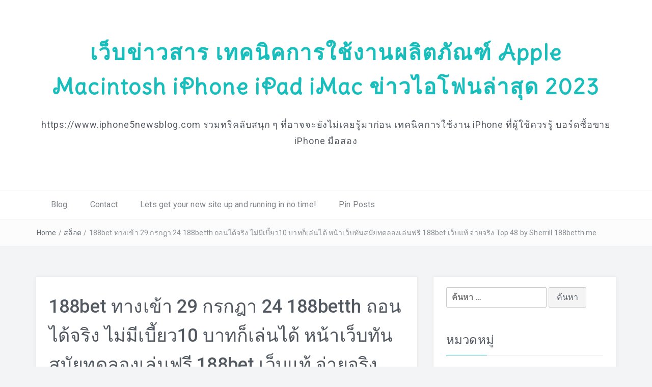

--- FILE ---
content_type: text/html; charset=UTF-8
request_url: https://www.iphone5newsblog.com/188bet-%E0%B8%97%E0%B8%B2%E0%B8%87%E0%B9%80%E0%B8%82%E0%B9%89%E0%B8%B2-29-%E0%B8%81%E0%B8%A3%E0%B8%81%E0%B8%8E%E0%B8%B2-24-188betth-%E0%B8%96%E0%B8%AD%E0%B8%99%E0%B9%84%E0%B8%94%E0%B9%89%E0%B8%88/
body_size: 26484
content:
<!DOCTYPE html>
<html lang="th">
<head>
<meta charset="UTF-8">
<meta name="viewport" content="width=device-width, initial-scale=1">
<link rel="profile" href="https://gmpg.org/xfn/11">
<link rel="pingback" href="https://www.iphone5newsblog.com/xmlrpc.php">

<meta name='robots' content='index, follow, max-image-preview:large, max-snippet:-1, max-video-preview:-1' />

	<!-- This site is optimized with the Yoast SEO Premium plugin v19.2.1 (Yoast SEO v26.7) - https://yoast.com/wordpress/plugins/seo/ -->
	<title>188bet ทางเข้า 29 กรกฎา 24 188betth ถอนได้จริง ไม่มีเบี้ยว10 บาทก็เล่นได้ หน้าเว็บทันสมัยทดลองเล่นฟรี 188bet เว็บแท้ จ่ายจริง Top 48 by Sherrill 188betth.me - เว็บข่าวสาร เทคนิคการใช้งานผลิตภัณฑ์ Apple Macintosh iPhone iPad iMac ข่าวไอโฟนล่าสุด 2023</title>
	<link rel="canonical" href="https://www.iphone5newsblog.com/188bet-ทางเข้า-29-กรกฎา-24-188betth-ถอนได้จ/" />
	<meta property="og:locale" content="th_TH" />
	<meta property="og:type" content="article" />
	<meta property="og:title" content="188bet ทางเข้า 29 กรกฎา 24 188betth ถอนได้จริง ไม่มีเบี้ยว10 บาทก็เล่นได้ หน้าเว็บทันสมัยทดลองเล่นฟรี 188bet เว็บแท้ จ่ายจริง Top 48 by Sherrill 188betth.me" />
	<meta property="og:description" content="เว็บไซต์ตรงใหม่ล่าสุด 2024 188bet รองรับทรูวอ..." />
	<meta property="og:url" content="https://www.iphone5newsblog.com/188bet-ทางเข้า-29-กรกฎา-24-188betth-ถอนได้จ/" />
	<meta property="og:site_name" content="เว็บข่าวสาร เทคนิคการใช้งานผลิตภัณฑ์ Apple Macintosh iPhone iPad iMac ข่าวไอโฟนล่าสุด 2023" />
	<meta property="article:published_time" content="2024-05-16T05:04:03+00:00" />
	<meta property="og:image" content="https://188betth.me/wp-content/uploads/2024/01/188betth-%E0%B9%82%E0%B8%9A%E0%B8%99%E0%B8%B1%E0%B8%AA%E0%B8%A3%E0%B8%B2%E0%B8%A2%E0%B8%A7%E0%B8%B1%E0%B8%99-%E0%B8%AA%E0%B8%A5%E0%B9%87%E0%B8%AD%E0%B8%95-2.jpg" />
	<meta name="author" content="Dylan Barnes" />
	<meta name="twitter:card" content="summary_large_image" />
	<meta name="twitter:label1" content="Written by" />
	<meta name="twitter:data1" content="Dylan Barnes" />
	<script type="application/ld+json" class="yoast-schema-graph">{"@context":"https://schema.org","@graph":[{"@type":"Article","@id":"https://www.iphone5newsblog.com/188bet-%e0%b8%97%e0%b8%b2%e0%b8%87%e0%b9%80%e0%b8%82%e0%b9%89%e0%b8%b2-29-%e0%b8%81%e0%b8%a3%e0%b8%81%e0%b8%8e%e0%b8%b2-24-188betth-%e0%b8%96%e0%b8%ad%e0%b8%99%e0%b9%84%e0%b8%94%e0%b9%89%e0%b8%88/#article","isPartOf":{"@id":"https://www.iphone5newsblog.com/188bet-%e0%b8%97%e0%b8%b2%e0%b8%87%e0%b9%80%e0%b8%82%e0%b9%89%e0%b8%b2-29-%e0%b8%81%e0%b8%a3%e0%b8%81%e0%b8%8e%e0%b8%b2-24-188betth-%e0%b8%96%e0%b8%ad%e0%b8%99%e0%b9%84%e0%b8%94%e0%b9%89%e0%b8%88/"},"author":{"name":"Dylan Barnes","@id":"https://www.iphone5newsblog.com/#/schema/person/fd572fec932eb0b4ed94a47014d5a25f"},"headline":"188bet ทางเข้า 29 กรกฎา 24 188betth ถอนได้จริง ไม่มีเบี้ยว10 บาทก็เล่นได้ หน้าเว็บทันสมัยทดลองเล่นฟรี 188bet เว็บแท้ จ่ายจริง Top 48 by Sherrill 188betth.me","datePublished":"2024-05-16T05:04:03+00:00","mainEntityOfPage":{"@id":"https://www.iphone5newsblog.com/188bet-%e0%b8%97%e0%b8%b2%e0%b8%87%e0%b9%80%e0%b8%82%e0%b9%89%e0%b8%b2-29-%e0%b8%81%e0%b8%a3%e0%b8%81%e0%b8%8e%e0%b8%b2-24-188betth-%e0%b8%96%e0%b8%ad%e0%b8%99%e0%b9%84%e0%b8%94%e0%b9%89%e0%b8%88/"},"wordCount":60,"image":{"@id":"https://www.iphone5newsblog.com/188bet-%e0%b8%97%e0%b8%b2%e0%b8%87%e0%b9%80%e0%b8%82%e0%b9%89%e0%b8%b2-29-%e0%b8%81%e0%b8%a3%e0%b8%81%e0%b8%8e%e0%b8%b2-24-188betth-%e0%b8%96%e0%b8%ad%e0%b8%99%e0%b9%84%e0%b8%94%e0%b9%89%e0%b8%88/#primaryimage"},"thumbnailUrl":"https://188betth.me/wp-content/uploads/2024/01/188betth-%E0%B9%82%E0%B8%9A%E0%B8%99%E0%B8%B1%E0%B8%AA%E0%B8%A3%E0%B8%B2%E0%B8%A2%E0%B8%A7%E0%B8%B1%E0%B8%99-%E0%B8%AA%E0%B8%A5%E0%B9%87%E0%B8%AD%E0%B8%95-2.jpg","keywords":["188bet ทางเข้า"],"articleSection":["สล็อต"],"inLanguage":"th"},{"@type":"WebPage","@id":"https://www.iphone5newsblog.com/188bet-%e0%b8%97%e0%b8%b2%e0%b8%87%e0%b9%80%e0%b8%82%e0%b9%89%e0%b8%b2-29-%e0%b8%81%e0%b8%a3%e0%b8%81%e0%b8%8e%e0%b8%b2-24-188betth-%e0%b8%96%e0%b8%ad%e0%b8%99%e0%b9%84%e0%b8%94%e0%b9%89%e0%b8%88/","url":"https://www.iphone5newsblog.com/188bet-%e0%b8%97%e0%b8%b2%e0%b8%87%e0%b9%80%e0%b8%82%e0%b9%89%e0%b8%b2-29-%e0%b8%81%e0%b8%a3%e0%b8%81%e0%b8%8e%e0%b8%b2-24-188betth-%e0%b8%96%e0%b8%ad%e0%b8%99%e0%b9%84%e0%b8%94%e0%b9%89%e0%b8%88/","name":"188bet ทางเข้า 29 กรกฎา 24 188betth ถอนได้จริง ไม่มีเบี้ยว10 บาทก็เล่นได้ หน้าเว็บทันสมัยทดลองเล่นฟรี 188bet เว็บแท้ จ่ายจริง Top 48 by Sherrill 188betth.me - เว็บข่าวสาร เทคนิคการใช้งานผลิตภัณฑ์ Apple Macintosh iPhone iPad iMac ข่าวไอโฟนล่าสุด 2023","isPartOf":{"@id":"https://www.iphone5newsblog.com/#website"},"primaryImageOfPage":{"@id":"https://www.iphone5newsblog.com/188bet-%e0%b8%97%e0%b8%b2%e0%b8%87%e0%b9%80%e0%b8%82%e0%b9%89%e0%b8%b2-29-%e0%b8%81%e0%b8%a3%e0%b8%81%e0%b8%8e%e0%b8%b2-24-188betth-%e0%b8%96%e0%b8%ad%e0%b8%99%e0%b9%84%e0%b8%94%e0%b9%89%e0%b8%88/#primaryimage"},"image":{"@id":"https://www.iphone5newsblog.com/188bet-%e0%b8%97%e0%b8%b2%e0%b8%87%e0%b9%80%e0%b8%82%e0%b9%89%e0%b8%b2-29-%e0%b8%81%e0%b8%a3%e0%b8%81%e0%b8%8e%e0%b8%b2-24-188betth-%e0%b8%96%e0%b8%ad%e0%b8%99%e0%b9%84%e0%b8%94%e0%b9%89%e0%b8%88/#primaryimage"},"thumbnailUrl":"https://188betth.me/wp-content/uploads/2024/01/188betth-%E0%B9%82%E0%B8%9A%E0%B8%99%E0%B8%B1%E0%B8%AA%E0%B8%A3%E0%B8%B2%E0%B8%A2%E0%B8%A7%E0%B8%B1%E0%B8%99-%E0%B8%AA%E0%B8%A5%E0%B9%87%E0%B8%AD%E0%B8%95-2.jpg","datePublished":"2024-05-16T05:04:03+00:00","author":{"@id":"https://www.iphone5newsblog.com/#/schema/person/fd572fec932eb0b4ed94a47014d5a25f"},"breadcrumb":{"@id":"https://www.iphone5newsblog.com/188bet-%e0%b8%97%e0%b8%b2%e0%b8%87%e0%b9%80%e0%b8%82%e0%b9%89%e0%b8%b2-29-%e0%b8%81%e0%b8%a3%e0%b8%81%e0%b8%8e%e0%b8%b2-24-188betth-%e0%b8%96%e0%b8%ad%e0%b8%99%e0%b9%84%e0%b8%94%e0%b9%89%e0%b8%88/#breadcrumb"},"inLanguage":"th","potentialAction":[{"@type":"ReadAction","target":["https://www.iphone5newsblog.com/188bet-%e0%b8%97%e0%b8%b2%e0%b8%87%e0%b9%80%e0%b8%82%e0%b9%89%e0%b8%b2-29-%e0%b8%81%e0%b8%a3%e0%b8%81%e0%b8%8e%e0%b8%b2-24-188betth-%e0%b8%96%e0%b8%ad%e0%b8%99%e0%b9%84%e0%b8%94%e0%b9%89%e0%b8%88/"]}]},{"@type":"ImageObject","inLanguage":"th","@id":"https://www.iphone5newsblog.com/188bet-%e0%b8%97%e0%b8%b2%e0%b8%87%e0%b9%80%e0%b8%82%e0%b9%89%e0%b8%b2-29-%e0%b8%81%e0%b8%a3%e0%b8%81%e0%b8%8e%e0%b8%b2-24-188betth-%e0%b8%96%e0%b8%ad%e0%b8%99%e0%b9%84%e0%b8%94%e0%b9%89%e0%b8%88/#primaryimage","url":"https://188betth.me/wp-content/uploads/2024/01/188betth-%E0%B9%82%E0%B8%9A%E0%B8%99%E0%B8%B1%E0%B8%AA%E0%B8%A3%E0%B8%B2%E0%B8%A2%E0%B8%A7%E0%B8%B1%E0%B8%99-%E0%B8%AA%E0%B8%A5%E0%B9%87%E0%B8%AD%E0%B8%95-2.jpg","contentUrl":"https://188betth.me/wp-content/uploads/2024/01/188betth-%E0%B9%82%E0%B8%9A%E0%B8%99%E0%B8%B1%E0%B8%AA%E0%B8%A3%E0%B8%B2%E0%B8%A2%E0%B8%A7%E0%B8%B1%E0%B8%99-%E0%B8%AA%E0%B8%A5%E0%B9%87%E0%B8%AD%E0%B8%95-2.jpg"},{"@type":"BreadcrumbList","@id":"https://www.iphone5newsblog.com/188bet-%e0%b8%97%e0%b8%b2%e0%b8%87%e0%b9%80%e0%b8%82%e0%b9%89%e0%b8%b2-29-%e0%b8%81%e0%b8%a3%e0%b8%81%e0%b8%8e%e0%b8%b2-24-188betth-%e0%b8%96%e0%b8%ad%e0%b8%99%e0%b9%84%e0%b8%94%e0%b9%89%e0%b8%88/#breadcrumb","itemListElement":[{"@type":"ListItem","position":1,"name":"Home","item":"https://www.iphone5newsblog.com/"},{"@type":"ListItem","position":2,"name":"188bet ทางเข้า 29 กรกฎา 24 188betth ถอนได้จริง ไม่มีเบี้ยว10 บาทก็เล่นได้ หน้าเว็บทันสมัยทดลองเล่นฟรี 188bet เว็บแท้ จ่ายจริง Top 48 by Sherrill 188betth.me"}]},{"@type":"WebSite","@id":"https://www.iphone5newsblog.com/#website","url":"https://www.iphone5newsblog.com/","name":"เว็บข่าวสาร เทคนิคการใช้งานผลิตภัณฑ์ Apple Macintosh iPhone iPad iMac ข่าวไอโฟนล่าสุด 2023","description":"https://www.iphone5newsblog.com รวมทริคลับสนุก ๆ ที่อาจจะยังไม่เคยรู้มาก่อน  เทคนิคการใช้งาน iPhone ที่ผู้ใช้ควรรู้ บอร์ดซื้อขาย iPhone มือสอง","potentialAction":[{"@type":"SearchAction","target":{"@type":"EntryPoint","urlTemplate":"https://www.iphone5newsblog.com/?s={search_term_string}"},"query-input":{"@type":"PropertyValueSpecification","valueRequired":true,"valueName":"search_term_string"}}],"inLanguage":"th"},{"@type":"Person","@id":"https://www.iphone5newsblog.com/#/schema/person/fd572fec932eb0b4ed94a47014d5a25f","name":"Dylan Barnes","image":{"@type":"ImageObject","inLanguage":"th","@id":"https://www.iphone5newsblog.com/#/schema/person/image/","url":"https://secure.gravatar.com/avatar/f4a12714e7cd92b93210735c3ec78bc1b66f3db1ebbabf3e45171dd2fde51d91?s=96&d=wavatar&r=x","contentUrl":"https://secure.gravatar.com/avatar/f4a12714e7cd92b93210735c3ec78bc1b66f3db1ebbabf3e45171dd2fde51d91?s=96&d=wavatar&r=x","caption":"Dylan Barnes"},"url":"https://www.iphone5newsblog.com/author/dylanbarnes/"}]}</script>
	<!-- / Yoast SEO Premium plugin. -->


<link rel='dns-prefetch' href='//fonts.googleapis.com' />
<link rel="alternate" type="application/rss+xml" title="เว็บข่าวสาร เทคนิคการใช้งานผลิตภัณฑ์ Apple Macintosh iPhone iPad iMac ข่าวไอโฟนล่าสุด 2023 &raquo; ฟีด" href="https://www.iphone5newsblog.com/feed/" />
<link rel="alternate" type="application/rss+xml" title="เว็บข่าวสาร เทคนิคการใช้งานผลิตภัณฑ์ Apple Macintosh iPhone iPad iMac ข่าวไอโฟนล่าสุด 2023 &raquo; ฟีดความเห็น" href="https://www.iphone5newsblog.com/comments/feed/" />
<link rel="alternate" title="oEmbed (JSON)" type="application/json+oembed" href="https://www.iphone5newsblog.com/wp-json/oembed/1.0/embed?url=https%3A%2F%2Fwww.iphone5newsblog.com%2F188bet-%25e0%25b8%2597%25e0%25b8%25b2%25e0%25b8%2587%25e0%25b9%2580%25e0%25b8%2582%25e0%25b9%2589%25e0%25b8%25b2-29-%25e0%25b8%2581%25e0%25b8%25a3%25e0%25b8%2581%25e0%25b8%258e%25e0%25b8%25b2-24-188betth-%25e0%25b8%2596%25e0%25b8%25ad%25e0%25b8%2599%25e0%25b9%2584%25e0%25b8%2594%25e0%25b9%2589%25e0%25b8%2588%2F" />
<link rel="alternate" title="oEmbed (XML)" type="text/xml+oembed" href="https://www.iphone5newsblog.com/wp-json/oembed/1.0/embed?url=https%3A%2F%2Fwww.iphone5newsblog.com%2F188bet-%25e0%25b8%2597%25e0%25b8%25b2%25e0%25b8%2587%25e0%25b9%2580%25e0%25b8%2582%25e0%25b9%2589%25e0%25b8%25b2-29-%25e0%25b8%2581%25e0%25b8%25a3%25e0%25b8%2581%25e0%25b8%258e%25e0%25b8%25b2-24-188betth-%25e0%25b8%2596%25e0%25b8%25ad%25e0%25b8%2599%25e0%25b9%2584%25e0%25b8%2594%25e0%25b9%2589%25e0%25b8%2588%2F&#038;format=xml" />
<style id='wp-img-auto-sizes-contain-inline-css' type='text/css'>
img:is([sizes=auto i],[sizes^="auto," i]){contain-intrinsic-size:3000px 1500px}
/*# sourceURL=wp-img-auto-sizes-contain-inline-css */
</style>
<style id='wp-emoji-styles-inline-css' type='text/css'>

	img.wp-smiley, img.emoji {
		display: inline !important;
		border: none !important;
		box-shadow: none !important;
		height: 1em !important;
		width: 1em !important;
		margin: 0 0.07em !important;
		vertical-align: -0.1em !important;
		background: none !important;
		padding: 0 !important;
	}
/*# sourceURL=wp-emoji-styles-inline-css */
</style>
<style id='wp-block-library-inline-css' type='text/css'>
:root{--wp-block-synced-color:#7a00df;--wp-block-synced-color--rgb:122,0,223;--wp-bound-block-color:var(--wp-block-synced-color);--wp-editor-canvas-background:#ddd;--wp-admin-theme-color:#007cba;--wp-admin-theme-color--rgb:0,124,186;--wp-admin-theme-color-darker-10:#006ba1;--wp-admin-theme-color-darker-10--rgb:0,107,160.5;--wp-admin-theme-color-darker-20:#005a87;--wp-admin-theme-color-darker-20--rgb:0,90,135;--wp-admin-border-width-focus:2px}@media (min-resolution:192dpi){:root{--wp-admin-border-width-focus:1.5px}}.wp-element-button{cursor:pointer}:root .has-very-light-gray-background-color{background-color:#eee}:root .has-very-dark-gray-background-color{background-color:#313131}:root .has-very-light-gray-color{color:#eee}:root .has-very-dark-gray-color{color:#313131}:root .has-vivid-green-cyan-to-vivid-cyan-blue-gradient-background{background:linear-gradient(135deg,#00d084,#0693e3)}:root .has-purple-crush-gradient-background{background:linear-gradient(135deg,#34e2e4,#4721fb 50%,#ab1dfe)}:root .has-hazy-dawn-gradient-background{background:linear-gradient(135deg,#faaca8,#dad0ec)}:root .has-subdued-olive-gradient-background{background:linear-gradient(135deg,#fafae1,#67a671)}:root .has-atomic-cream-gradient-background{background:linear-gradient(135deg,#fdd79a,#004a59)}:root .has-nightshade-gradient-background{background:linear-gradient(135deg,#330968,#31cdcf)}:root .has-midnight-gradient-background{background:linear-gradient(135deg,#020381,#2874fc)}:root{--wp--preset--font-size--normal:16px;--wp--preset--font-size--huge:42px}.has-regular-font-size{font-size:1em}.has-larger-font-size{font-size:2.625em}.has-normal-font-size{font-size:var(--wp--preset--font-size--normal)}.has-huge-font-size{font-size:var(--wp--preset--font-size--huge)}.has-text-align-center{text-align:center}.has-text-align-left{text-align:left}.has-text-align-right{text-align:right}.has-fit-text{white-space:nowrap!important}#end-resizable-editor-section{display:none}.aligncenter{clear:both}.items-justified-left{justify-content:flex-start}.items-justified-center{justify-content:center}.items-justified-right{justify-content:flex-end}.items-justified-space-between{justify-content:space-between}.screen-reader-text{border:0;clip-path:inset(50%);height:1px;margin:-1px;overflow:hidden;padding:0;position:absolute;width:1px;word-wrap:normal!important}.screen-reader-text:focus{background-color:#ddd;clip-path:none;color:#444;display:block;font-size:1em;height:auto;left:5px;line-height:normal;padding:15px 23px 14px;text-decoration:none;top:5px;width:auto;z-index:100000}html :where(.has-border-color){border-style:solid}html :where([style*=border-top-color]){border-top-style:solid}html :where([style*=border-right-color]){border-right-style:solid}html :where([style*=border-bottom-color]){border-bottom-style:solid}html :where([style*=border-left-color]){border-left-style:solid}html :where([style*=border-width]){border-style:solid}html :where([style*=border-top-width]){border-top-style:solid}html :where([style*=border-right-width]){border-right-style:solid}html :where([style*=border-bottom-width]){border-bottom-style:solid}html :where([style*=border-left-width]){border-left-style:solid}html :where(img[class*=wp-image-]){height:auto;max-width:100%}:where(figure){margin:0 0 1em}html :where(.is-position-sticky){--wp-admin--admin-bar--position-offset:var(--wp-admin--admin-bar--height,0px)}@media screen and (max-width:600px){html :where(.is-position-sticky){--wp-admin--admin-bar--position-offset:0px}}

/*# sourceURL=wp-block-library-inline-css */
</style><style id='global-styles-inline-css' type='text/css'>
:root{--wp--preset--aspect-ratio--square: 1;--wp--preset--aspect-ratio--4-3: 4/3;--wp--preset--aspect-ratio--3-4: 3/4;--wp--preset--aspect-ratio--3-2: 3/2;--wp--preset--aspect-ratio--2-3: 2/3;--wp--preset--aspect-ratio--16-9: 16/9;--wp--preset--aspect-ratio--9-16: 9/16;--wp--preset--color--black: #000000;--wp--preset--color--cyan-bluish-gray: #abb8c3;--wp--preset--color--white: #ffffff;--wp--preset--color--pale-pink: #f78da7;--wp--preset--color--vivid-red: #cf2e2e;--wp--preset--color--luminous-vivid-orange: #ff6900;--wp--preset--color--luminous-vivid-amber: #fcb900;--wp--preset--color--light-green-cyan: #7bdcb5;--wp--preset--color--vivid-green-cyan: #00d084;--wp--preset--color--pale-cyan-blue: #8ed1fc;--wp--preset--color--vivid-cyan-blue: #0693e3;--wp--preset--color--vivid-purple: #9b51e0;--wp--preset--gradient--vivid-cyan-blue-to-vivid-purple: linear-gradient(135deg,rgb(6,147,227) 0%,rgb(155,81,224) 100%);--wp--preset--gradient--light-green-cyan-to-vivid-green-cyan: linear-gradient(135deg,rgb(122,220,180) 0%,rgb(0,208,130) 100%);--wp--preset--gradient--luminous-vivid-amber-to-luminous-vivid-orange: linear-gradient(135deg,rgb(252,185,0) 0%,rgb(255,105,0) 100%);--wp--preset--gradient--luminous-vivid-orange-to-vivid-red: linear-gradient(135deg,rgb(255,105,0) 0%,rgb(207,46,46) 100%);--wp--preset--gradient--very-light-gray-to-cyan-bluish-gray: linear-gradient(135deg,rgb(238,238,238) 0%,rgb(169,184,195) 100%);--wp--preset--gradient--cool-to-warm-spectrum: linear-gradient(135deg,rgb(74,234,220) 0%,rgb(151,120,209) 20%,rgb(207,42,186) 40%,rgb(238,44,130) 60%,rgb(251,105,98) 80%,rgb(254,248,76) 100%);--wp--preset--gradient--blush-light-purple: linear-gradient(135deg,rgb(255,206,236) 0%,rgb(152,150,240) 100%);--wp--preset--gradient--blush-bordeaux: linear-gradient(135deg,rgb(254,205,165) 0%,rgb(254,45,45) 50%,rgb(107,0,62) 100%);--wp--preset--gradient--luminous-dusk: linear-gradient(135deg,rgb(255,203,112) 0%,rgb(199,81,192) 50%,rgb(65,88,208) 100%);--wp--preset--gradient--pale-ocean: linear-gradient(135deg,rgb(255,245,203) 0%,rgb(182,227,212) 50%,rgb(51,167,181) 100%);--wp--preset--gradient--electric-grass: linear-gradient(135deg,rgb(202,248,128) 0%,rgb(113,206,126) 100%);--wp--preset--gradient--midnight: linear-gradient(135deg,rgb(2,3,129) 0%,rgb(40,116,252) 100%);--wp--preset--font-size--small: 13px;--wp--preset--font-size--medium: 20px;--wp--preset--font-size--large: 36px;--wp--preset--font-size--x-large: 42px;--wp--preset--spacing--20: 0.44rem;--wp--preset--spacing--30: 0.67rem;--wp--preset--spacing--40: 1rem;--wp--preset--spacing--50: 1.5rem;--wp--preset--spacing--60: 2.25rem;--wp--preset--spacing--70: 3.38rem;--wp--preset--spacing--80: 5.06rem;--wp--preset--shadow--natural: 6px 6px 9px rgba(0, 0, 0, 0.2);--wp--preset--shadow--deep: 12px 12px 50px rgba(0, 0, 0, 0.4);--wp--preset--shadow--sharp: 6px 6px 0px rgba(0, 0, 0, 0.2);--wp--preset--shadow--outlined: 6px 6px 0px -3px rgb(255, 255, 255), 6px 6px rgb(0, 0, 0);--wp--preset--shadow--crisp: 6px 6px 0px rgb(0, 0, 0);}:where(.is-layout-flex){gap: 0.5em;}:where(.is-layout-grid){gap: 0.5em;}body .is-layout-flex{display: flex;}.is-layout-flex{flex-wrap: wrap;align-items: center;}.is-layout-flex > :is(*, div){margin: 0;}body .is-layout-grid{display: grid;}.is-layout-grid > :is(*, div){margin: 0;}:where(.wp-block-columns.is-layout-flex){gap: 2em;}:where(.wp-block-columns.is-layout-grid){gap: 2em;}:where(.wp-block-post-template.is-layout-flex){gap: 1.25em;}:where(.wp-block-post-template.is-layout-grid){gap: 1.25em;}.has-black-color{color: var(--wp--preset--color--black) !important;}.has-cyan-bluish-gray-color{color: var(--wp--preset--color--cyan-bluish-gray) !important;}.has-white-color{color: var(--wp--preset--color--white) !important;}.has-pale-pink-color{color: var(--wp--preset--color--pale-pink) !important;}.has-vivid-red-color{color: var(--wp--preset--color--vivid-red) !important;}.has-luminous-vivid-orange-color{color: var(--wp--preset--color--luminous-vivid-orange) !important;}.has-luminous-vivid-amber-color{color: var(--wp--preset--color--luminous-vivid-amber) !important;}.has-light-green-cyan-color{color: var(--wp--preset--color--light-green-cyan) !important;}.has-vivid-green-cyan-color{color: var(--wp--preset--color--vivid-green-cyan) !important;}.has-pale-cyan-blue-color{color: var(--wp--preset--color--pale-cyan-blue) !important;}.has-vivid-cyan-blue-color{color: var(--wp--preset--color--vivid-cyan-blue) !important;}.has-vivid-purple-color{color: var(--wp--preset--color--vivid-purple) !important;}.has-black-background-color{background-color: var(--wp--preset--color--black) !important;}.has-cyan-bluish-gray-background-color{background-color: var(--wp--preset--color--cyan-bluish-gray) !important;}.has-white-background-color{background-color: var(--wp--preset--color--white) !important;}.has-pale-pink-background-color{background-color: var(--wp--preset--color--pale-pink) !important;}.has-vivid-red-background-color{background-color: var(--wp--preset--color--vivid-red) !important;}.has-luminous-vivid-orange-background-color{background-color: var(--wp--preset--color--luminous-vivid-orange) !important;}.has-luminous-vivid-amber-background-color{background-color: var(--wp--preset--color--luminous-vivid-amber) !important;}.has-light-green-cyan-background-color{background-color: var(--wp--preset--color--light-green-cyan) !important;}.has-vivid-green-cyan-background-color{background-color: var(--wp--preset--color--vivid-green-cyan) !important;}.has-pale-cyan-blue-background-color{background-color: var(--wp--preset--color--pale-cyan-blue) !important;}.has-vivid-cyan-blue-background-color{background-color: var(--wp--preset--color--vivid-cyan-blue) !important;}.has-vivid-purple-background-color{background-color: var(--wp--preset--color--vivid-purple) !important;}.has-black-border-color{border-color: var(--wp--preset--color--black) !important;}.has-cyan-bluish-gray-border-color{border-color: var(--wp--preset--color--cyan-bluish-gray) !important;}.has-white-border-color{border-color: var(--wp--preset--color--white) !important;}.has-pale-pink-border-color{border-color: var(--wp--preset--color--pale-pink) !important;}.has-vivid-red-border-color{border-color: var(--wp--preset--color--vivid-red) !important;}.has-luminous-vivid-orange-border-color{border-color: var(--wp--preset--color--luminous-vivid-orange) !important;}.has-luminous-vivid-amber-border-color{border-color: var(--wp--preset--color--luminous-vivid-amber) !important;}.has-light-green-cyan-border-color{border-color: var(--wp--preset--color--light-green-cyan) !important;}.has-vivid-green-cyan-border-color{border-color: var(--wp--preset--color--vivid-green-cyan) !important;}.has-pale-cyan-blue-border-color{border-color: var(--wp--preset--color--pale-cyan-blue) !important;}.has-vivid-cyan-blue-border-color{border-color: var(--wp--preset--color--vivid-cyan-blue) !important;}.has-vivid-purple-border-color{border-color: var(--wp--preset--color--vivid-purple) !important;}.has-vivid-cyan-blue-to-vivid-purple-gradient-background{background: var(--wp--preset--gradient--vivid-cyan-blue-to-vivid-purple) !important;}.has-light-green-cyan-to-vivid-green-cyan-gradient-background{background: var(--wp--preset--gradient--light-green-cyan-to-vivid-green-cyan) !important;}.has-luminous-vivid-amber-to-luminous-vivid-orange-gradient-background{background: var(--wp--preset--gradient--luminous-vivid-amber-to-luminous-vivid-orange) !important;}.has-luminous-vivid-orange-to-vivid-red-gradient-background{background: var(--wp--preset--gradient--luminous-vivid-orange-to-vivid-red) !important;}.has-very-light-gray-to-cyan-bluish-gray-gradient-background{background: var(--wp--preset--gradient--very-light-gray-to-cyan-bluish-gray) !important;}.has-cool-to-warm-spectrum-gradient-background{background: var(--wp--preset--gradient--cool-to-warm-spectrum) !important;}.has-blush-light-purple-gradient-background{background: var(--wp--preset--gradient--blush-light-purple) !important;}.has-blush-bordeaux-gradient-background{background: var(--wp--preset--gradient--blush-bordeaux) !important;}.has-luminous-dusk-gradient-background{background: var(--wp--preset--gradient--luminous-dusk) !important;}.has-pale-ocean-gradient-background{background: var(--wp--preset--gradient--pale-ocean) !important;}.has-electric-grass-gradient-background{background: var(--wp--preset--gradient--electric-grass) !important;}.has-midnight-gradient-background{background: var(--wp--preset--gradient--midnight) !important;}.has-small-font-size{font-size: var(--wp--preset--font-size--small) !important;}.has-medium-font-size{font-size: var(--wp--preset--font-size--medium) !important;}.has-large-font-size{font-size: var(--wp--preset--font-size--large) !important;}.has-x-large-font-size{font-size: var(--wp--preset--font-size--x-large) !important;}
/*# sourceURL=global-styles-inline-css */
</style>

<style id='classic-theme-styles-inline-css' type='text/css'>
/*! This file is auto-generated */
.wp-block-button__link{color:#fff;background-color:#32373c;border-radius:9999px;box-shadow:none;text-decoration:none;padding:calc(.667em + 2px) calc(1.333em + 2px);font-size:1.125em}.wp-block-file__button{background:#32373c;color:#fff;text-decoration:none}
/*# sourceURL=/wp-includes/css/classic-themes.min.css */
</style>
<link rel='stylesheet' id='dashicons-css' href='https://www.iphone5newsblog.com/wp-includes/css/dashicons.min.css?ver=6.9' type='text/css' media='all' />
<link rel='stylesheet' id='admin-bar-css' href='https://www.iphone5newsblog.com/wp-includes/css/admin-bar.min.css?ver=6.9' type='text/css' media='all' />
<style id='admin-bar-inline-css' type='text/css'>

    /* Hide CanvasJS credits for P404 charts specifically */
    #p404RedirectChart .canvasjs-chart-credit {
        display: none !important;
    }
    
    #p404RedirectChart canvas {
        border-radius: 6px;
    }

    .p404-redirect-adminbar-weekly-title {
        font-weight: bold;
        font-size: 14px;
        color: #fff;
        margin-bottom: 6px;
    }

    #wpadminbar #wp-admin-bar-p404_free_top_button .ab-icon:before {
        content: "\f103";
        color: #dc3545;
        top: 3px;
    }
    
    #wp-admin-bar-p404_free_top_button .ab-item {
        min-width: 80px !important;
        padding: 0px !important;
    }
    
    /* Ensure proper positioning and z-index for P404 dropdown */
    .p404-redirect-adminbar-dropdown-wrap { 
        min-width: 0; 
        padding: 0;
        position: static !important;
    }
    
    #wpadminbar #wp-admin-bar-p404_free_top_button_dropdown {
        position: static !important;
    }
    
    #wpadminbar #wp-admin-bar-p404_free_top_button_dropdown .ab-item {
        padding: 0 !important;
        margin: 0 !important;
    }
    
    .p404-redirect-dropdown-container {
        min-width: 340px;
        padding: 18px 18px 12px 18px;
        background: #23282d !important;
        color: #fff;
        border-radius: 12px;
        box-shadow: 0 8px 32px rgba(0,0,0,0.25);
        margin-top: 10px;
        position: relative !important;
        z-index: 999999 !important;
        display: block !important;
        border: 1px solid #444;
    }
    
    /* Ensure P404 dropdown appears on hover */
    #wpadminbar #wp-admin-bar-p404_free_top_button .p404-redirect-dropdown-container { 
        display: none !important;
    }
    
    #wpadminbar #wp-admin-bar-p404_free_top_button:hover .p404-redirect-dropdown-container { 
        display: block !important;
    }
    
    #wpadminbar #wp-admin-bar-p404_free_top_button:hover #wp-admin-bar-p404_free_top_button_dropdown .p404-redirect-dropdown-container {
        display: block !important;
    }
    
    .p404-redirect-card {
        background: #2c3338;
        border-radius: 8px;
        padding: 18px 18px 12px 18px;
        box-shadow: 0 2px 8px rgba(0,0,0,0.07);
        display: flex;
        flex-direction: column;
        align-items: flex-start;
        border: 1px solid #444;
    }
    
    .p404-redirect-btn {
        display: inline-block;
        background: #dc3545;
        color: #fff !important;
        font-weight: bold;
        padding: 5px 22px;
        border-radius: 8px;
        text-decoration: none;
        font-size: 17px;
        transition: background 0.2s, box-shadow 0.2s;
        margin-top: 8px;
        box-shadow: 0 2px 8px rgba(220,53,69,0.15);
        text-align: center;
        line-height: 1.6;
    }
    
    .p404-redirect-btn:hover {
        background: #c82333;
        color: #fff !important;
        box-shadow: 0 4px 16px rgba(220,53,69,0.25);
    }
    
    /* Prevent conflicts with other admin bar dropdowns */
    #wpadminbar .ab-top-menu > li:hover > .ab-item,
    #wpadminbar .ab-top-menu > li.hover > .ab-item {
        z-index: auto;
    }
    
    #wpadminbar #wp-admin-bar-p404_free_top_button:hover > .ab-item {
        z-index: 999998 !important;
    }
    
/*# sourceURL=admin-bar-inline-css */
</style>
<link rel='stylesheet' id='contact-form-7-css' href='https://www.iphone5newsblog.com/wp-content/plugins/contact-form-7/includes/css/styles.css?ver=6.1.4' type='text/css' media='all' />
<link rel='stylesheet' id='PageBuilderSandwich-css' href='https://www.iphone5newsblog.com/wp-content/plugins/page-builder-sandwich/page_builder_sandwich/css/style.min.css?ver=5.1.0' type='text/css' media='all' />
<link rel='stylesheet' id='tranzly-css' href='https://www.iphone5newsblog.com/wp-content/plugins/tranzly/includes/assets/css/tranzly.css?ver=2.0.0' type='text/css' media='all' />
<link rel='stylesheet' id='wp-show-posts-css' href='https://www.iphone5newsblog.com/wp-content/plugins/wp-show-posts/css/wp-show-posts-min.css?ver=1.1.6' type='text/css' media='all' />
<link rel='stylesheet' id='bootstrap-css' href='https://www.iphone5newsblog.com/wp-content/themes/easyblog/css/bootstrap.min.css?ver=3.3.5' type='text/css' media='' />
<link rel='stylesheet' id='font-awesome-css' href='https://www.iphone5newsblog.com/wp-content/themes/easyblog/css/font-awesome.min.css?ver=4.4.0' type='text/css' media='' />
<link rel='stylesheet' id='easyblog-roboto-css' href='//fonts.googleapis.com/css?family=Roboto%3A400%2C300%2C500%2C700%2C900&#038;ver=6.9' type='text/css' media='all' />
<link rel='stylesheet' id='easyblog-delius-swash-caps-css' href='//fonts.googleapis.com/css?family=Delius+Swash+Caps&#038;ver=6.9' type='text/css' media='all' />
<link rel='stylesheet' id='easyblog-style-css' href='https://www.iphone5newsblog.com/wp-content/themes/easyblog/style.css?ver=6.9' type='text/css' media='all' />
<style id='easyblog-style-inline-css' type='text/css'>
.dt-related-posts li { width: calc(33.333333% - 20px); }
/*# sourceURL=easyblog-style-inline-css */
</style>
<link rel='stylesheet' id='booster-extension-social-icons-css' href='https://www.iphone5newsblog.com/wp-content/plugins/booster-extension/assets/css/social-icons.min.css?ver=6.9' type='text/css' media='all' />
<link rel='stylesheet' id='booster-extension-style-css' href='https://www.iphone5newsblog.com/wp-content/plugins/booster-extension/assets/css/style.css?ver=6.9' type='text/css' media='all' />
<script type="text/javascript" id="PageBuilderSandwich-js-extra">
/* <![CDATA[ */
var pbsFrontendParams = {"theme_name":"easyblog","map_api_key":""};
//# sourceURL=PageBuilderSandwich-js-extra
/* ]]> */
</script>
<script type="text/javascript" src="https://www.iphone5newsblog.com/wp-content/plugins/page-builder-sandwich/page_builder_sandwich/js/min/frontend-min.js?ver=5.1.0" id="PageBuilderSandwich-js"></script>
<script type="text/javascript" src="https://www.iphone5newsblog.com/wp-includes/js/jquery/jquery.min.js?ver=3.7.1" id="jquery-core-js"></script>
<script type="text/javascript" src="https://www.iphone5newsblog.com/wp-includes/js/jquery/jquery-migrate.min.js?ver=3.4.1" id="jquery-migrate-js"></script>
<script type="text/javascript" id="tranzly-js-extra">
/* <![CDATA[ */
var tranzly_plugin_vars = {"ajaxurl":"https://www.iphone5newsblog.com/wp-admin/admin-ajax.php","plugin_url":"https://www.iphone5newsblog.com/wp-content/plugins/tranzly/includes/","site_url":"https://www.iphone5newsblog.com"};
//# sourceURL=tranzly-js-extra
/* ]]> */
</script>
<script type="text/javascript" src="https://www.iphone5newsblog.com/wp-content/plugins/tranzly/includes/assets/js/tranzly.js?ver=2.0.0" id="tranzly-js"></script>
<link rel="https://api.w.org/" href="https://www.iphone5newsblog.com/wp-json/" /><link rel="alternate" title="JSON" type="application/json" href="https://www.iphone5newsblog.com/wp-json/wp/v2/posts/524" /><link rel="EditURI" type="application/rsd+xml" title="RSD" href="https://www.iphone5newsblog.com/xmlrpc.php?rsd" />
<meta name="generator" content="WordPress 6.9" />
<link rel='shortlink' href='https://www.iphone5newsblog.com/?p=524' />
<style type="text/css">.recentcomments a{display:inline !important;padding:0 !important;margin:0 !important;}</style></head>

<body class="wp-singular post-template-default single single-post postid-524 single-format-standard wp-embed-responsive wp-theme-easyblog booster-extension">

	<header class="dt-header" >
		<div class="container">
			<div class="row">
				<div class="col-lg-12 col-md-12">
					<div class="dt-logo">

						
							<h1 class="site-title"><a href="https://www.iphone5newsblog.com/" rel="home">เว็บข่าวสาร เทคนิคการใช้งานผลิตภัณฑ์ Apple Macintosh iPhone iPad iMac ข่าวไอโฟนล่าสุด 2023</a></h1>
						
													<p class="site-description">https://www.iphone5newsblog.com รวมทริคลับสนุก ๆ ที่อาจจะยังไม่เคยรู้มาก่อน  เทคนิคการใช้งาน iPhone ที่ผู้ใช้ควรรู้ บอร์ดซื้อขาย iPhone มือสอง</p>
						
					</div><!-- .dt-logo -->
				</div><!-- .col-lg-12 -->
			</div><!-- .row -->
		</div><!-- .container -->

		<nav class="dt-menu-wrap">
			<div class="container">
				<div class="row">
					<div class="col-lg-12 col-md-12">
						<div class="dt-menu-md">
							Menu							<span><i class="fa fa-bars"></i> </span>
						</div>

						<div id="primary-menu" class="menu"><ul>
<li class="page_item page-item-16"><a href="https://www.iphone5newsblog.com/blog/">Blog</a></li>
<li class="page_item page-item-10"><a href="https://www.iphone5newsblog.com/contact/">Contact</a></li>
<li class="page_item page-item-13"><a href="https://www.iphone5newsblog.com/home/">Lets get your new site up and running in no time!</a></li>
<li class="page_item page-item-47"><a href="https://www.iphone5newsblog.com/be-pin-posts/">Pin Posts</a></li>
</ul></div>
					</div><!-- .col-lg-12 -->
				</div><!-- .row -->
			</div><!-- .container -->
		</nav><!-- .dt-menu-wrap -->

	</header><!-- .dt-header -->

			<div class="dt-breadcrumbs">
			<div class="container">
				<div class="row">
					<div class="col-lg-12 col-md-12">
						<ul id="dt_breadcrumbs"><li><a href="https://www.iphone5newsblog.com">Home</a></li><li class="separator"> / </li><li><a href="https://www.iphone5newsblog.com/category/%e0%b8%aa%e0%b8%a5%e0%b9%87%e0%b8%ad%e0%b8%95/" rel="category tag">สล็อต</a></li><li class="separator"> / </li><li>188bet ทางเข้า 29 กรกฎา 24 188betth ถอนได้จริง ไม่มีเบี้ยว10 บาทก็เล่นได้  หน้าเว็บทันสมัยทดลองเล่นฟรี 188bet เว็บแท้ จ่ายจริง Top 48 by Sherrill 188betth.me</li></ul>					</div><!-- .col-lg-12 -->
				</div><!-- .row-->
			</div><!-- .container-->
		</div><!-- .dt-breadcrumbs-->
	
<div class="container">
	<div class="row">
		<div class="col-lg-8 col-md-8">
			<div id="primary" class="content-area dt-content-area">
				<main id="main" class="site-main" role="main">

				
<article id="post-524" class="post-524 post type-post status-publish format-standard hentry category-30 tag-188bet-">
	<header class="entry-header">
		<h1 class="entry-title">188bet ทางเข้า 29 กรกฎา 24 188betth ถอนได้จริง ไม่มีเบี้ยว10 บาทก็เล่นได้  หน้าเว็บทันสมัยทดลองเล่นฟรี 188bet เว็บแท้ จ่ายจริง Top 48 by Sherrill 188betth.me</h1>
		<div class="entry-meta">
			<span class="posted-on">Posted on <a href="https://www.iphone5newsblog.com/188bet-%e0%b8%97%e0%b8%b2%e0%b8%87%e0%b9%80%e0%b8%82%e0%b9%89%e0%b8%b2-29-%e0%b8%81%e0%b8%a3%e0%b8%81%e0%b8%8e%e0%b8%b2-24-188betth-%e0%b8%96%e0%b8%ad%e0%b8%99%e0%b9%84%e0%b8%94%e0%b9%89%e0%b8%88/" rel="bookmark"><time class="entry-date published updated" datetime="2024-05-16T12:04:03+07:00">พฤษภาคม 16, 2024</time></a></span><span class="byline"> by <span class="author vcard"><a class="url fn n" href="https://www.iphone5newsblog.com/author/dylanbarnes/">Dylan Barnes</a></span></span>		</div><!-- .entry-meta -->
	</header><!-- .entry-header -->

	
	<div class="entry-content">
		
			<div class="twp-like-dislike-button twp-like-dislike-thumb">

				
				<span data-id="524" id="twp-post-like" class="twp-post-like-dislike can-like">
		            <img src="https://www.iphone5newsblog.com/wp-content/plugins/booster-extension//assets/icon/thumbs-up.svg" />		        </span>

				<span class="twp-like-count">
		            0		        </span>

				
				<span data-id="524" id="twp-post-dislike" class="twp-post-like-dislike can-dislike ">
		            <img src="https://www.iphone5newsblog.com/wp-content/plugins/booster-extension//assets/icon/thumbs-down.svg" />		            
		        </span>

				<span class="twp-dislike-count">
		            0		        </span>

			</div>

		<div class='booster-block booster-read-block'>
                <div class="twp-read-time">
                	<i class="booster-icon twp-clock"></i> <span>Read Time:</span>6 Minute, 13 Second                </div>

            </div><div class="pbs-main-wrapper"><p>เว็บไซต์ตรงใหม่ล่าสุด 2024 <a href="https://188betth.me">188bet</a> รองรับทรูวอเลท ฝากถอนไม่มีอย่างต่ำ</p>
<p><img decoding="async" src="https://188betth.me/wp-content/uploads/2024/01/188betth-%E0%B9%82%E0%B8%9A%E0%B8%99%E0%B8%B1%E0%B8%AA%E0%B8%A3%E0%B8%B2%E0%B8%A2%E0%B8%A7%E0%B8%B1%E0%B8%99-%E0%B8%AA%E0%B8%A5%E0%B9%87%E0%B8%AD%E0%B8%95-2.jpg" style="max-width:400px;float:left;padding:10px 10px 10px 0px;border:0px;">โลกเราเปลี่ยนไปมากมายเทคโนโลยีทำให้ผู้คนสามารถเข้าถึงบริการเหล่านี้ได้โดยง่ายแล้วก็สะดวกมากยิ่งขึ้น ในปี 2024 นี้ มีเว็บไซต์การเดิมพันออนไลน์ joker123 ที่เติบโตขึ้นอย่างเร็วและเป็นที่นิยมในวงการ ซึ่งเว็บพวกนี้ชอบมีคุณลักษณะที่น่าสนใจและบริการที่เป็นเอกลักษณ์ ด้วยความสามารถสำหรับเพื่อการรองรับวิธีการทำธุรกรรมทางการเงินที่สะดวกสบาย แล้วก็การให้บริการที่มีคุณภาพ เว็บตรงใหม่ล่าสุดปี 2024 ที่รองรับการใช้บริการทรูวอเลทรวมทั้งมีขั้นต่ำสำหรับในการฝากถอนน่าสนใจมากมายๆ</p>
<p>การเลือกใช้เว็บ joker123 ที่เป็นเว็บตรงใหม่นั้นมีความหมายอย่างมาก เนื่องจากทำให้เกิดผลกระทบต่อประสบการณ์การเล่นของผู้เล่น โดยตรง เว็บกลุ่มนี้มักมีคุณสมบัติที่นำสมัยรวมทั้งการออกแบบที่ใช้งานง่าย ทำให้ผู้เล่นสามารถเข้าถึงบริการได้อย่างเร็วรวมทั้งสบาย ยิ่งกว่านั้น การเลือกใช้เว็บไซต์ตรงใหม่ยังช่วยลดความเสี่ยงสำหรับการเข้าถึงเว็บที่ไม่น่าเชื่อถือ ซึ่งอาจเป็นที่ปล่อยตัวปล่อยใจของผู้หมายมั่นคดโกงและก็การคดโกงข้อมูลส่วนตัวของผู้เล่น</p>
<p><iframe width="640" height="360" src="//www.youtube.com/embed/jhOVe_aoW6k" frameborder="0" allowfullscreen style="float:right;padding:10px 0px 10px 10px;border:0px;"></iframe>188bet ใหม่ล่าสุดในปี 2024 ชอบมีคุณสมบัติที่น่าสนใจและก็เป็นเอกลักษณ์ ที่จะตอบสนองความต้องการแล้วก็ความพอใจของผู้เล่น</p>
<p>1. การรองรับทรูวอเลท</p>
<p>ทรูวอเลทเป็นกระบวนการทำธุรกรรมทางด้านการเงินที่มีความสะดวกสบายรวมทั้งไม่มีอันตราย ซึ่งมักถูกนำมาใช้สำหรับเพื่อการเพิ่มเงินหรือถอนเงินในเว็บไซต์การเดิมพันออนไลน์ เว็บตรงใหม่ปี 2024 ชอบมีระบบระเบียบรองรับการใช้บริการทรูวอเลทอย่างเต็มแบบอย่าง เพื่อผู้เล่นสามารถทำธุรกรรมได้อย่างรวดเร็วแล้วก็สะดวกสบาย</p>
<p>2. ฝากถอนไม่มีอย่างน้อย</p>
<p>การมีอย่างน้อยในการฝากหรือถอนเงินบางทีอาจเป็นอุปสรรคต่อผู้เล่นบางบุคคล ซึ่งเว็บตรงใหม่ล่าสุดในปี 2024 มักจะมีนโยบายที่ไม่มีขั้นต่ำในการทำธุรกรรม เพื่อผู้เล่นสามารถฝากหรือเบิกเงินได้ตามอยากได้ โดยไม่มีข้อจำกัด</p>
<p>3. ประสบการณ์การเล่นที่น่าสนใจ</p>
<p>เว็บตรงใหม่ในปี 2024 มักมีการดีไซน์เกมที่น่าดึงดูดรวมทั้งมีความมากมายหลาย เพื่อผู้เล่นสามารถเพลินกับการเล่นอย่างมีความสุขและไม่น่ารำคาญ</p>
<p>การเลือกใช้เว็บตรงใหม่ล่าสุดในปี 2024 ที่รองรับการใช้บริการทรูวอเลทและก็มีอย่างต่ำสำหรับในการฝากถอนนั้นมีความหมายอย่างยิ่ง โดยเฉพาะสำหรับผู้เล่นที่อยากได้ความสะดวกสบายและก็ความปลอดภัยสำหรับในการทำธุรกรรมการเงิน ยิ่งกว่านั้น เว็บไซต์ตรงใหม่ยังมีคุณสมบัติที่น่าสนใจแล้วก็บริการที่มีคุณภาพ เพื่อผู้เล่นสามารถเพลินใจกับประสบการณ์การเล่น สล็อต อย่างเต็มเปี่ยมได้อีกด้วย ฉะนั้น หากคุณกำลังมองหาเว็บการพนันออนไลน์ใหม่ในปี 2024 ควรจะพิเคราะห์เว็บตรงที่มีคุณลักษณะดังที่ได้กล่าวมาแล้วอย่างแน่แท้</p>
<p>ปั่นเกมไม่ผ่านเอเย่นต์ ถอนได้ไม่จำกัด ออโต้ 24 ชั่วโมง แจกฟรีเคล็ดวิธี joker123 ได้เงินจริง</p>
<p>ไม่ว่าจะเป็นการเล่นสล็อต,  <a href="https://live22slot.fun/188betth-188betth-me-16-%E0%B8%A1%E0%B8%B4%E0%B8%96%E0%B8%B8%E0%B8%99%E0%B8%B2-2024-188bet-%E0%B8%9C%E0%B9%88%E0%B8%B2%E0%B8%99%E0%B8%81%E0%B8%B2%E0%B8%A3%E0%B8%A3%E0%B8%B1%E0%B8%9A%E0%B8%A3%E0%B8%AD/">188bet</a> บาคาร่า, หรือเกมอื่นๆผู้คนสามารถเข้าร่วมพนันได้ง่ายสุดๆผ่านเว็บไซต์ต่างๆที่ให้บริการในโลกออนไลน์ ในขณะที่ผ่านมา เว็บการเดิมพันออนไลน์ที่เป็นเว็บตรงได้รับความนิยมมากขึ้น เหตุเพราะมีความสะดวกสบายและไม่มีอันตรายเยอะขึ้น และในปี 2024 นี้ มีเว็บเกมออนไลน์ที่เป็นเว็บตรง ที่มีลักษณะพิเศษที่น่าสนใจอย่างยิ่ง ซึ่งทำให้ผู้เล่นสามารถเพลิดเพลินเจริญใจกับการพนันได้ในแบบที่สบายและก็มั่นอกมั่นใจได้ว่าจะได้รับเงินจริงๆ</p>
<p>เหตุผลที่เว็บไซต์ตรงเป็นที่นิยมมากในกลุ่มผู้เล่นเกม 188betth</p>
<p>1. เว็บเกม 188bet เป็นเว็บตรงจะไม่ผ่านเอเย่นต์ ทำให้ผู้เล่นสามารถเข้าเล่นเกมได้อย่างตรงไปตรงมา โดยไม่ต้องผ่านกลไกของเอเย่นต์</p>
<p>2. เว็บเกมออนไลน์เป็นเว็บตรงมักจะไม่จำกัดการถอนเงิน ทำให้ผู้เล่นสามารถถอนเงินได้ตามอยากโดยไม่มีข้อจำกัด</p>
<p>3. บริการลูกค้าออนไลน์จะเป็นไปตลอด 24 ชั่วโมง ทำให้ผู้เล่นสามารถติดต่อมาและสอบถามหรือแจ้งปัญหาได้ตลอดระยะเวลา</p>
<p>4. บางเว็บไซต์เกมออนไลน์เป็นเว็บตรงยังมีบริการแจกฟรีวิธีรวมทั้งเทคนิคสำหรับเพื่อการเล่นเกม ที่อาจช่วยเพิ่มช่องทางสำหรับในการชนะรวมทั้งได้รับรางวัลมากขึ้น</p>
<p>คุณสมบัติของเว็บไซต์ตรงที่ดีของการเลือกใช้เว็บไซต์ตรงสำหรับในการพนัน</p>
<p>1.Joker123 ที่ดีต้องมีระบบการรักษาความปลอดภัยของข้อมูลรวมทั้งกระบวนการทำธุรกรรมที่เข้มงวด เพื่อคุ้มครองข้อมูลส่วนตัวแล้วก็เงินทุนของผู้เล่น</p>
<p>2. เว็บไซต์ตรงที่ดีควรมีความวางใจและก็เป็นที่รู้จักที่ดีในแวดวง อาทิเช่น มีประวัติแนวทางการทำธุรกรรมอย่างเชื่อถือได้แล้วก็มีการการันตีจากผู้เล่นอื่น</p>
<p>3. ต้องมีบริการลูกค้าที่เป็นไปตลอด 1 วัน เพื่อให้ผู้เล่นสามารถติดต่อสอบถามหรือแจ้งปัญหาได้ตลอดเวลา</p>
<p>4. เกมที่มีคุณภาพดีแล้วก็มีความหลากหลาย ทำให้ผู้เล่นสามารถเลือกเล่นได้ตามความพอใจของตน</p>
<p>การเลือกใช้เว็บไซต์เกม 188betth ที่เป็นเว็บตรงเป็นเรื่องจำเป็นที่ผู้เล่นควรจะตรึกตรองเป็นอย่างมาก โดยยิ่งไปกว่านั้นกับผู้เล่นที่ปรารถนาความสบายสบายรวมทั้งความปลอดภัยสำหรับเพื่อการพนัน เลือกใช้เว็บตรงที่มีคุณลักษณะที่ไม่อ้อมค้อม และก็มีการให้บริการที่มีคุณภาพ เป็นเรื่องจำเป็นที่สามารถช่วยให้ผู้เล่นสามารถเพลิดเพลินเจริญใจไปกับการเล่นเกมได้อย่างมั่นอกมั่นใจแล้วก็ปลอดภัยหัวใจ ฉะนั้น ถ้าเกิดคุณกำลังมองหาเว็บไซต์การเดิมพันออนไลน์ที่เป็นเว็บตรง ควรจะพิจารณาคุณลักษณะที่พูดถึงข้างต้นอย่างมาก เพื่อให้ได้รับประสบการณ์การเล่นที่ดีรวมทั้งมั่นคงที่สุดเสมอ</p>
<p>เว็บ joker123 ค่ายใหญ่ รวมค่ายเกมชั้นหนึ่งไว้เยอะที่สุด</p>
<p>ถือได้ว่าเป็นที่รู้จักกันดีในวงการการเดิมพันออนไลน์ โดยยิ่งไปกว่านั้นเมื่อเราได้รับการพัฒนาเทคโนโลยีที่ล้ำสมัย ทำให้เกมสล็อตที่เราเคยเล่นในโรงเรียนหรือบ้านก็สามารถเข้าถึงได้ในรูปแบบออนไลน์ โดยไม่จำเป็นจำต้องออกไปพบสถานที่พนัน ในขณะนี้ มีเว็บไซต์สล็อตเว็บตรงค่ายใหญ่ที่เปิดให้บริการ ซึ่งมีความนิยมชมชอบแล้วก็ได้รับการยินยอมรับจากผู้เล่นเยอะแยะ</p>
<p>ค่ายใหญ่มักมีชื่อเสียงและก็เป็นที่รู้จักในวงการการเดิมพันออนไลน์ ทำให้ผู้เล่นเชื่อมั่นได้ในความไว้ใจของเว็บไซต์และก็ความน่าไว้วางใจของเกม สล็อตออนไลน์ ที่นำเสนอ มักมีเกมที่มีคุณภาพสูงรวมทั้งมีความมากมายหลากหลาย ทำให้ผู้เล่นสามารถเลือกเล่นได้อย่างนานาประการตามความชอบ เว็บไซต์ 188bet ทางเข้า ค่ายใหญ่มักมีระบบการดูแลและรักษาความปลอดภัยของข้อมูลแล้วก็การทำธุรกรรมที่เข้มงวด เพื่อคุ้มครองข้อมูลส่วนตัวและก็เงินลงทุนของผู้เล่นบริการลูกค้ามักเป็นเสียงดีในค่ายใหญ่ ทำให้ผู้เล่นสามารถติดต่อสอบถามหรือแจ้งปัญหาได้ตลอดระยะเวลา</p>
<p>เล่นสล็อต 188betth ที่เว็บตรงค่ายใหญ่จะทำให้คุณได้เพลินกับเกมที่มีคุณภาพสูง ซึ่งมักมีกราฟิกที่สวยและเสียงที่น่าสนใจ ทำให้ประสบการณ์การเล่นของคุณเป็นไปอย่างสมบูรณ์แบบ การเล่นสล็อตที่เว็บตรงค่ายใหญ่ชอบมีความปลอดภัยสูง เนื่องมาจากมีระบบระเบียบการดูแลและรักษาความปลอดภัยของข้อมูลและก็การทำธุรกรรมที่ครัดเคร่ง ทำให้ท่านมั่นอกมั่นใจได้สำหรับการเดิมพันและการทำธุรกรรมด้านการเงิน คุณสามารถเล่นได้ตรงจากเว็บโดยไม่ต้องผ่านผู้แทน เพื่อความสบายสบายแล้วก็ความเป็นส่วนตัวของคุณ</p>
<p>เล่น joker123 ที่เว็บตรงค่ายใหญ่มีความหมายอย่างมาก โดยเฉพาะเมื่อคุณปรารถนาประสบการณ์การเล่นที่มีคุณภาพแล้วก็ไม่เป็นอันตราย ควรจะพิจารณาเลือกเล่นที่เว็บไซต์ที่มีความน่านับถือรวมทั้งมีชื่อเสียงที่ดีในแวดวง ด้วยความมากมายหลายของเกมที่นำเสนอ การบริการลูกค้าที่ดี รวมทั้งความปลอดภัยสำหรับการเดิมพัน แม้คุณกำลังมองหาเว็บไซต์สล็อตเว็บตรงค่ายใหญ่ ควรจะพินิจสิ่งที่กล่าวมาเพื่อให้ได้ประสบการณ์การเล่นที่เยี่ยมที่สุด</p>
<p>ทางเข้า 188betth <a href="https://188betth.me">joker123</a> 188betth.me 11 JUL 2024 Sherrill อยากรวยต้องลอง joker123ลงทุนงบน้อย กำไรหลักแสน Top 21</p>
<p>ขอขอบคุณมากby <a href="https://188betth.me">188bet</a></p>
<p><a href="https://bit.ly/188betth-me">https://bit.ly/188betth-me</a></p>
<p><a href="https://rebrand.ly/188betth-me">https://rebrand.ly/188betth-me</a></p>
<p><a href="https://wow.in.th/188betth-me">https://wow.in.th/188betth-me</a></p>
<p><a href="https://t.co/DRW5HyV8xt">https://t.co/DRW5HyV8xt</a></p>
<p><a href="http://gg.gg/1as528">http://gg.gg/1as528</a></p>
<p><img decoding="async" src="https://188betth.me/wp-content/uploads/2024/03/188betth-tournament.jpg" style="max-width:450px;float:left;padding:10px 10px 10px 0px;border:0px;"><a href="https://cutt.ly/TeeLW7HC">https://cutt.ly/TeeLW7HC</a><img decoding="async" src="https://188betth.me/wp-content/uploads/2024/02/188betth-%E0%B9%82%E0%B8%9B%E0%B8%A3%E0%B8%97%E0%B8%94%E0%B8%A5%E0%B8%AD%E0%B8%87%E0%B9%80%E0%B8%A5%E0%B9%88%E0%B8%99-3.jpg" style="max-width:400px;float:left;padding:10px 10px 10px 0px;border:0px;"></p>
</div>

		<div class="twp-social-share  booster-clear">

						    <header class="twp-plugin-title twp-share-title">
			        <h2>Share</h2>
			    </header>
			
		    <div class="twp-share-container">
				<div class="twp-social-icons twp-social-facebook">										<a class="twp-icon-holder" rel="nofollow"  onclick="twp_be_popup_new_window( event,'https://www.facebook.com/sharer/sharer.php?u=http://www.iphone5newsblog.com/188bet-%e0%b8%97%e0%b8%b2%e0%b8%87%e0%b9%80%e0%b8%82%e0%b9%89%e0%b8%b2-29-%e0%b8%81%e0%b8%a3%e0%b8%81%e0%b8%8e%e0%b8%b2-24-188betth-%e0%b8%96%e0%b8%ad%e0%b8%99%e0%b9%84%e0%b8%94%e0%b9%89%e0%b8%88/'); "  href="https://www.facebook.com/sharer/sharer.php?u=http://www.iphone5newsblog.com/188bet-%e0%b8%97%e0%b8%b2%e0%b8%87%e0%b9%80%e0%b8%82%e0%b9%89%e0%b8%b2-29-%e0%b8%81%e0%b8%a3%e0%b8%81%e0%b8%8e%e0%b8%b2-24-188betth-%e0%b8%96%e0%b8%ad%e0%b8%99%e0%b9%84%e0%b8%94%e0%b9%89%e0%b8%88/" >
			                                <span class="twp-social-count"><span class="booster-svg-icon"><svg class="booster-svg" aria-hidden="true" role="img" focusable="false" viewbox="0 0 24 24" xmlns="http://www.w3.org/2000/svg" width="24" height="24"><path fill="currentColor" d="M 23.25 9 L 15 9 L 15 0.75 C 15 0.335938 14.664062 0 14.25 0 L 9.75 0 C 9.335938 0 9 0.335938 9 0.75 L 9 9 L 0.75 9 C 0.335938 9 0 9.335938 0 9.75 L 0 14.25 C 0 14.664062 0.335938 15 0.75 15 L 9 15 L 9 23.25 C 9 23.664062 9.335938 24 9.75 24 L 14.25 24 C 14.664062 24 15 23.664062 15 23.25 L 15 15 L 23.25 15 C 23.664062 15 24 14.664062 24 14.25 L 24 9.75 C 24 9.335938 23.664062 9 23.25 9 Z M 23.25 9" /></svg></span></span>												<span class="twp-share-media">

													<span class="twp-share-label">
                                                        <span class="booster-svg-icon"><svg class="booster-svg" aria-hidden="true" role="img" focusable="false" viewbox="0 0 24 24" xmlns="http://www.w3.org/2000/svg" width="24" height="24"><path fill="currentColor" d="M22.675 0h-21.35c-.732 0-1.325.593-1.325 1.325v21.351c0 .731.593 1.324 1.325 1.324h11.495v-9.294h-3.128v-3.622h3.128v-2.671c0-3.1 1.893-4.788 4.659-4.788 1.325 0 2.463.099 2.795.143v3.24l-1.918.001c-1.504 0-1.795.715-1.795 1.763v2.313h3.587l-.467 3.622h-3.12v9.293h6.116c.73 0 1.323-.593 1.323-1.325v-21.35c0-.732-.593-1.325-1.325-1.325z" /></svg></span>
				                                        <span class="twp-label-title">
				                                            Facebook				                                        </span>
				                                    </span>
												</span>
																					</a>
									</div><div class="twp-social-icons twp-social-twitter">										<a class="twp-icon-holder" rel="nofollow"  onclick="twp_be_popup_new_window( event,'https://twitter.com/intent/tweet?text=188bet%20ทางเข้า%2029%20กรกฎา%2024%20188betth%20ถอนได้จริง%20ไม่มีเบี้ยว10%20บาทก็เล่นได้%20%20หน้าเว็บทันสมัยทดลองเล่นฟรี%20188bet%20เว็บแท้%20จ่ายจริง%20Top%2048%20by%20Sherrill%20188betth.me&#038;url=http://www.iphone5newsblog.com/188bet-%e0%b8%97%e0%b8%b2%e0%b8%87%e0%b9%80%e0%b8%82%e0%b9%89%e0%b8%b2-29-%e0%b8%81%e0%b8%a3%e0%b8%81%e0%b8%8e%e0%b8%b2-24-188betth-%e0%b8%96%e0%b8%ad%e0%b8%99%e0%b9%84%e0%b8%94%e0%b9%89%e0%b8%88/'); "  href="https://twitter.com/intent/tweet?text=188bet%20ทางเข้า%2029%20กรกฎา%2024%20188betth%20ถอนได้จริง%20ไม่มีเบี้ยว10%20บาทก็เล่นได้%20%20หน้าเว็บทันสมัยทดลองเล่นฟรี%20188bet%20เว็บแท้%20จ่ายจริง%20Top%2048%20by%20Sherrill%20188betth.me&#038;url=http://www.iphone5newsblog.com/188bet-%e0%b8%97%e0%b8%b2%e0%b8%87%e0%b9%80%e0%b8%82%e0%b9%89%e0%b8%b2-29-%e0%b8%81%e0%b8%a3%e0%b8%81%e0%b8%8e%e0%b8%b2-24-188betth-%e0%b8%96%e0%b8%ad%e0%b8%99%e0%b9%84%e0%b8%94%e0%b9%89%e0%b8%88/" >
			                                <span class="twp-social-count"><span class="booster-svg-icon"><svg class="booster-svg" aria-hidden="true" role="img" focusable="false" viewbox="0 0 24 24" xmlns="http://www.w3.org/2000/svg" width="24" height="24"><path fill="currentColor" d="M 23.25 9 L 15 9 L 15 0.75 C 15 0.335938 14.664062 0 14.25 0 L 9.75 0 C 9.335938 0 9 0.335938 9 0.75 L 9 9 L 0.75 9 C 0.335938 9 0 9.335938 0 9.75 L 0 14.25 C 0 14.664062 0.335938 15 0.75 15 L 9 15 L 9 23.25 C 9 23.664062 9.335938 24 9.75 24 L 14.25 24 C 14.664062 24 15 23.664062 15 23.25 L 15 15 L 23.25 15 C 23.664062 15 24 14.664062 24 14.25 L 24 9.75 C 24 9.335938 23.664062 9 23.25 9 Z M 23.25 9" /></svg></span></span>												<span class="twp-share-media">
													<span class="twp-share-label">
                                                        <span class="booster-svg-icon"><svg class="booster-svg" aria-hidden="true" role="img" focusable="false" viewbox="0 0 24 24" xmlns="http://www.w3.org/2000/svg" width="24" height="24"><path fill="currentColor" d="M18.244 2.25h3.308l-7.227 8.26 8.502 11.24H16.17l-5.214-6.817L4.99 21.75H1.68l7.73-8.835L1.254 2.25H8.08l4.713 6.231zm-1.161 17.52h1.833L7.084 4.126H5.117z"></path></svg></span>
				                                        <span class="twp-label-title">
				                                            Twitter				                                        </span>
												    </span>
												</span>
																					</a>
									</div><div class="twp-social-icons twp-social-pinterest">										<a class="twp-icon-holder" rel="nofollow" href="javascript:twp_be_pinterest()">
											<span class="twp-social-count"><span class="booster-svg-icon"><svg class="booster-svg" aria-hidden="true" role="img" focusable="false" viewbox="0 0 24 24" xmlns="http://www.w3.org/2000/svg" width="24" height="24"><path fill="currentColor" d="M 23.25 9 L 15 9 L 15 0.75 C 15 0.335938 14.664062 0 14.25 0 L 9.75 0 C 9.335938 0 9 0.335938 9 0.75 L 9 9 L 0.75 9 C 0.335938 9 0 9.335938 0 9.75 L 0 14.25 C 0 14.664062 0.335938 15 0.75 15 L 9 15 L 9 23.25 C 9 23.664062 9.335938 24 9.75 24 L 14.25 24 C 14.664062 24 15 23.664062 15 23.25 L 15 15 L 23.25 15 C 23.664062 15 24 14.664062 24 14.25 L 24 9.75 C 24 9.335938 23.664062 9 23.25 9 Z M 23.25 9" /></svg></span></span>				                                <span class="twp-share-media">
													<span class="twp-share-label">
                                                        <span class="booster-svg-icon"><svg class="booster-svg" aria-hidden="true" role="img" focusable="false" viewbox="0 0 24 24" xmlns="http://www.w3.org/2000/svg" width="24" height="24"><path fill="currentColor" d="M12.289,2C6.617,2,3.606,5.648,3.606,9.622c0,1.846,1.025,4.146,2.666,4.878c0.25,0.111,0.381,0.063,0.439-0.169 c0.044-0.175,0.267-1.029,0.365-1.428c0.032-0.128,0.017-0.237-0.091-0.362C6.445,11.911,6.01,10.75,6.01,9.668 c0-2.777,2.194-5.464,5.933-5.464c3.23,0,5.49,2.108,5.49,5.122c0,3.407-1.794,5.768-4.13,5.768c-1.291,0-2.257-1.021-1.948-2.277 c0.372-1.495,1.089-3.112,1.089-4.191c0-0.967-0.542-1.775-1.663-1.775c-1.319,0-2.379,1.309-2.379,3.059 c0,1.115,0.394,1.869,0.394,1.869s-1.302,5.279-1.54,6.261c-0.405,1.666,0.053,4.368,0.094,4.604 c0.021,0.126,0.167,0.169,0.25,0.063c0.129-0.165,1.699-2.419,2.142-4.051c0.158-0.59,0.817-2.995,0.817-2.995 c0.43,0.784,1.681,1.446,3.013,1.446c3.963,0,6.822-3.494,6.822-7.833C20.394,5.112,16.849,2,12.289,2"></path></svg></span>
				                                        <span class="twp-label-title">
				                                            Pinterest				                                        </span>
				                                    </span>
												</span>
																					</a>
									</div><div class="twp-social-icons twp-social-linkedin">										<a class="twp-icon-holder" rel="nofollow"  onclick="twp_be_popup_new_window( event,'http://www.linkedin.com/shareArticle?mini=true&#038;title=188bet%20ทางเข้า%2029%20กรกฎา%2024%20188betth%20ถอนได้จริง%20ไม่มีเบี้ยว10%20บาทก็เล่นได้%20%20หน้าเว็บทันสมัยทดลองเล่นฟรี%20188bet%20เว็บแท้%20จ่ายจริง%20Top%2048%20by%20Sherrill%20188betth.me&#038;url=http://www.iphone5newsblog.com/188bet-%e0%b8%97%e0%b8%b2%e0%b8%87%e0%b9%80%e0%b8%82%e0%b9%89%e0%b8%b2-29-%e0%b8%81%e0%b8%a3%e0%b8%81%e0%b8%8e%e0%b8%b2-24-188betth-%e0%b8%96%e0%b8%ad%e0%b8%99%e0%b9%84%e0%b8%94%e0%b9%89%e0%b8%88/'); "  href="http://www.linkedin.com/shareArticle?mini=true&#038;title=188bet%20ทางเข้า%2029%20กรกฎา%2024%20188betth%20ถอนได้จริง%20ไม่มีเบี้ยว10%20บาทก็เล่นได้%20%20หน้าเว็บทันสมัยทดลองเล่นฟรี%20188bet%20เว็บแท้%20จ่ายจริง%20Top%2048%20by%20Sherrill%20188betth.me&#038;url=http://www.iphone5newsblog.com/188bet-%e0%b8%97%e0%b8%b2%e0%b8%87%e0%b9%80%e0%b8%82%e0%b9%89%e0%b8%b2-29-%e0%b8%81%e0%b8%a3%e0%b8%81%e0%b8%8e%e0%b8%b2-24-188betth-%e0%b8%96%e0%b8%ad%e0%b8%99%e0%b9%84%e0%b8%94%e0%b9%89%e0%b8%88/" >
																							<span class="twp-share-media">
				                                    <span class="share-media-nocount">
													    <svg class="booster-svg" aria-hidden="true" role="img" focusable="false" viewbox="0 0 24 24" xmlns="http://www.w3.org/2000/svg" width="24" height="24"><path fill="currentColor" d="M19.7,3H4.3C3.582,3,3,3.582,3,4.3v15.4C3,20.418,3.582,21,4.3,21h15.4c0.718,0,1.3-0.582,1.3-1.3V4.3 C21,3.582,20.418,3,19.7,3z M8.339,18.338H5.667v-8.59h2.672V18.338z M7.004,8.574c-0.857,0-1.549-0.694-1.549-1.548 c0-0.855,0.691-1.548,1.549-1.548c0.854,0,1.547,0.694,1.547,1.548C8.551,7.881,7.858,8.574,7.004,8.574z M18.339,18.338h-2.669 v-4.177c0-0.996-0.017-2.278-1.387-2.278c-1.389,0-1.601,1.086-1.601,2.206v4.249h-2.667v-8.59h2.559v1.174h0.037 c0.356-0.675,1.227-1.387,2.526-1.387c2.703,0,3.203,1.779,3.203,4.092V18.338z"></path></svg>				                                    </span>
													<span class="twp-share-label twp-label-title">
				                                        LinkedIn				                                    </span>
												</span>
																					</a>
										</div>			</div>
		</div>

	            
            <div class="booster-block booster-author-block">
                <div class="be-author-details layout-square align-left">
                    <div class="be-author-wrapper">
                        <div class="booster-row">
                            <div class="booster-column booster-column-two booster-column-mobile">
                                <div class="be-author-image">
                                    <img alt='' src='https://secure.gravatar.com/avatar/f4a12714e7cd92b93210735c3ec78bc1b66f3db1ebbabf3e45171dd2fde51d91?s=400&#038;d=wavatar&#038;r=x' class='avatar avatar-400 photo avatar-img' height='400' width='400' />                                </div>
                            </div>
                            <div class="booster-column booster-column-eight booster-column-mobile">
                                <div class="author-details">
                                                                            <header class="twp-plugin-title twp-author-title">
                                            <h2>About Post Author</h2>
                                        </header>
                                                                        <h4 class="be-author-meta be-author-name">
                                        <a href="https://www.iphone5newsblog.com/author/dylanbarnes/" class="booster-url-link">
                                            Dylan Barnes                                        </a>
                                    </h4>
                                                                                                                <div class="be-author-meta be-author-email">
                                            <a href="/cdn-cgi/l/email-protection#4767342228262526777607202a262e2b6924282a" class="booster-url-link">
                                                <span class="booster-svg-icon booster-svg-envelope"><svg class="booster-svg" aria-hidden="true" role="img" focusable="false" viewbox="0 0 24 24" xmlns="http://www.w3.org/2000/svg" width="24" height="24"><path fill="currentColor" d="M0 3v18h24v-18h-24zm6.623 7.929l-4.623 5.712v-9.458l4.623 3.746zm-4.141-5.929h19.035l-9.517 7.713-9.518-7.713zm5.694 7.188l3.824 3.099 3.83-3.104 5.612 6.817h-18.779l5.513-6.812zm9.208-1.264l4.616-3.741v9.348l-4.616-5.607z" /></svg></span><span class="__cf_email__" data-cfemail="95e6f0faf4f7f4a5a4d5f2f8f4fcf9bbf6faf8">[email&#160;protected]</span>                                            </a>
                                        </div>
                                                                                                                                            </div>
                                <div class="be-author-profiles">
                                                                                                                                                                                                                                                                                                                                                                                                                                                                                                                                                                                                                                                                                                                                                                                                                                                                                                                                                                                                                                                                                </div>
                            </div>
                        </div>
                    </div>
                </div>
            </div>
                    <div class="booster-block booster-reactions-block">
            <div class="twp-reactions-icons">
                
                <div class="twp-reacts-wrap">
                    <a react-data="be-react-1" post-id="524" class="be-face-icons un-reacted" href="javascript:void(0)">
                        <img decoding="async" src="https://www.iphone5newsblog.com/wp-content/plugins/booster-extension//assets/icon/happy.svg" alt="Happy">
                    </a>
                    <div class="twp-reaction-title">
                        Happy                    </div>
                    <div class="twp-count-percent">
                                                    <span style="display: none;" class="twp-react-count">0</span>
                        
                                                <span class="twp-react-percent"><span>0</span> %</span>
                                            </div>
                </div>

                <div class="twp-reacts-wrap">
                    <a react-data="be-react-2" post-id="524" class="be-face-icons un-reacted" href="javascript:void(0)">
                        <img decoding="async" src="https://www.iphone5newsblog.com/wp-content/plugins/booster-extension//assets/icon/sad.svg" alt="Sad">
                    </a>
                    <div class="twp-reaction-title">
                        Sad                    </div>
                    <div class="twp-count-percent">
                                                    <span style="display: none;" class="twp-react-count">0</span>
                                                                        <span class="twp-react-percent"><span>0</span> %</span>
                                            </div>
                </div>

                <div class="twp-reacts-wrap">
                    <a react-data="be-react-3" post-id="524" class="be-face-icons un-reacted" href="javascript:void(0)">
                        <img decoding="async" src="https://www.iphone5newsblog.com/wp-content/plugins/booster-extension//assets/icon/excited.svg" alt="Excited">
                    </a>
                    <div class="twp-reaction-title">
                        Excited                    </div>
                    <div class="twp-count-percent">
                                                    <span style="display: none;" class="twp-react-count">0</span>
                                                                        <span class="twp-react-percent"><span>0</span> %</span>
                                            </div>
                </div>

                <div class="twp-reacts-wrap">
                    <a react-data="be-react-6" post-id="524" class="be-face-icons un-reacted" href="javascript:void(0)">
                        <img decoding="async" src="https://www.iphone5newsblog.com/wp-content/plugins/booster-extension//assets/icon/sleepy.svg" alt="Sleepy">
                    </a>
                    <div class="twp-reaction-title">
                        Sleepy                    </div>
                    <div class="twp-count-percent">
                                                    <span style="display: none;" class="twp-react-count">0</span>
                        
                                                <span class="twp-react-percent"><span>0</span> %</span>
                                            </div>
                </div>

                <div class="twp-reacts-wrap">
                    <a react-data="be-react-4" post-id="524" class="be-face-icons un-reacted" href="javascript:void(0)">
                        <img decoding="async" src="https://www.iphone5newsblog.com/wp-content/plugins/booster-extension//assets/icon/angry.svg" alt="Angry">
                    </a>
                    <div class="twp-reaction-title">Angry</div>
                    <div class="twp-count-percent">
                                                    <span style="display: none;" class="twp-react-count">0</span>
                                                                        <span class="twp-react-percent"><span>0</span> %</span>
                        
                    </div>
                </div>

                <div class="twp-reacts-wrap">
                    <a react-data="be-react-5" post-id="524" class="be-face-icons un-reacted" href="javascript:void(0)">
                        <img decoding="async" src="https://www.iphone5newsblog.com/wp-content/plugins/booster-extension//assets/icon/surprise.svg" alt="Surprise">
                    </a>
                    <div class="twp-reaction-title">Surprise</div>
                    <div class="twp-count-percent">
                                                    <span style="display: none;" class="twp-react-count">0</span>
                                                                        <span class="twp-react-percent"><span>0</span> %</span>
                                            </div>
                </div>

            </div>
        </div>			</div><!-- .entry-content -->

	<footer class="entry-footer">
		<span class="cat-links">Posted in <a href="https://www.iphone5newsblog.com/category/%e0%b8%aa%e0%b8%a5%e0%b9%87%e0%b8%ad%e0%b8%95/" rel="category tag">สล็อต</a></span><span class="tags-links">Tagged <a href="https://www.iphone5newsblog.com/tag/188bet-%e0%b8%97%e0%b8%b2%e0%b8%87%e0%b9%80%e0%b8%82%e0%b9%89%e0%b8%b2/" rel="tag">188bet ทางเข้า</a></span>	</footer><!-- .entry-footer -->

	</article><!-- #post-## -->

	<nav class="navigation post-navigation" aria-label="เรื่อง">
		<h2 class="screen-reader-text">แนะแนวเรื่อง</h2>
		<div class="nav-links"><div class="nav-previous"><a href="https://www.iphone5newsblog.com/168%e0%b8%aa%e0%b8%a5%e0%b9%87%e0%b8%ad%e0%b8%95-%e0%b9%80%e0%b8%9a%e0%b8%ad%e0%b8%a3%e0%b9%8c-1-%e0%b8%82%e0%b8%ad%e0%b8%87%e0%b8%a7%e0%b8%87%e0%b8%81%e0%b8%b2%e0%b8%a3%e0%b8%aa%e0%b8%a5%e0%b9%87/" rel="prev">168สล็อต เบอร์ 1 ของวงการสล็อตทรูวอเลท รวมคาสิโนฮิตแจกเครดิตฟรีจัดเต็ม 168สล็อต ต้องแทงเต็ม168เท่านั้น Top 42 by Ute tangtem168.io 6 MAY 67</a></div><div class="nav-next"><a href="https://www.iphone5newsblog.com/pg168-web%e0%b8%aa%e0%b8%a5%e0%b9%87%e0%b8%ad%e0%b8%95168-%e0%b9%80%e0%b8%a7%e0%b9%87%e0%b8%9a%e0%b8%95%e0%b8%a3%e0%b8%87-%e0%b8%9e%e0%b8%99%e0%b8%b1%e0%b8%99%e0%b9%80%e0%b8%a7%e0%b9%87%e0%b8%9a/" rel="next">Pg168 webสล็อต168 เว็บตรง พนันเว็บแม่ สล็อต168 ทดลองเล่น Top 25 by Spencer pg168 Hengjing168.asia 25 July 2567</a></div></div>
	</nav>
				</main><!-- #main -->
			</div><!-- #primary -->
		</div><!-- .col-lg-8 -->

		<aside class="col-lg-4 col-md-4">
			<div class="dt-sidebar">
				
<aside id="secondary" class="widget-area" role="complementary">
	<aside id="search-3" class="widget widget_search"><form role="search" method="get" class="search-form" action="https://www.iphone5newsblog.com/">
				<label>
					<span class="screen-reader-text">ค้นหาสำหรับ:</span>
					<input type="search" class="search-field" placeholder="ค้นหา &hellip;" value="" name="s" />
				</label>
				<input type="submit" class="search-submit" value="ค้นหา" />
			</form></aside><aside id="categories-3" class="widget widget_categories"><h2 class="widget-title">หมวดหมู่</h2>
			<ul>
					<li class="cat-item cat-item-721"><a href="https://www.iphone5newsblog.com/category/168-%e0%b8%aa%e0%b8%a5%e0%b9%87%e0%b8%ad%e0%b8%95/">168 สล็อต</a>
</li>
	<li class="cat-item cat-item-839"><a href="https://www.iphone5newsblog.com/category/1688sagame/">1688sagame</a>
</li>
	<li class="cat-item cat-item-683"><a href="https://www.iphone5newsblog.com/category/1688vegasx-com/">1688vegasx.com</a>
</li>
	<li class="cat-item cat-item-340"><a href="https://www.iphone5newsblog.com/category/168slot/">168slot</a>
</li>
	<li class="cat-item cat-item-374"><a href="https://www.iphone5newsblog.com/category/188bet/">188bet</a>
</li>
	<li class="cat-item cat-item-360"><a href="https://www.iphone5newsblog.com/category/188betth/">188betth</a>
</li>
	<li class="cat-item cat-item-718"><a href="https://www.iphone5newsblog.com/category/1xbetth/">1xbetth</a>
</li>
	<li class="cat-item cat-item-171"><a href="https://www.iphone5newsblog.com/category/55%e0%b8%aa%e0%b8%a5%e0%b9%87%e0%b8%ad%e0%b8%95/">55สล็อต</a>
</li>
	<li class="cat-item cat-item-510"><a href="https://www.iphone5newsblog.com/category/789pluscom/">789plus.com</a>
</li>
	<li class="cat-item cat-item-509"><a href="https://www.iphone5newsblog.com/category/789plus-com/">789plus.com</a>
</li>
	<li class="cat-item cat-item-562"><a href="https://www.iphone5newsblog.com/category/789pluss-com/">789pluss.com</a>
</li>
	<li class="cat-item cat-item-644"><a href="https://www.iphone5newsblog.com/category/8lots-me/">8lots.me</a>
</li>
	<li class="cat-item cat-item-12"><a href="https://www.iphone5newsblog.com/category/918kiss/">918Kiss</a>
</li>
	<li class="cat-item cat-item-286"><a href="https://www.iphone5newsblog.com/category/918kiss-%e0%b8%94%e0%b8%b2%e0%b8%a7%e0%b8%99%e0%b9%8c%e0%b9%82%e0%b8%ab%e0%b8%a5%e0%b8%94/">918kiss ดาวน์โหลด</a>
</li>
	<li class="cat-item cat-item-716"><a href="https://www.iphone5newsblog.com/category/9kpluss-com/">9kpluss.com</a>
</li>
	<li class="cat-item cat-item-13"><a href="https://www.iphone5newsblog.com/category/aba/">ABA</a>
</li>
	<li class="cat-item cat-item-14"><a href="https://www.iphone5newsblog.com/category/abagroup2/">ABAGroup2</a>
</li>
	<li class="cat-item cat-item-433"><a href="https://www.iphone5newsblog.com/category/acebet789-com/">acebet789.com</a>
</li>
	<li class="cat-item cat-item-291"><a href="https://www.iphone5newsblog.com/category/allbet24hr/">allbet24hr</a>
</li>
	<li class="cat-item cat-item-677"><a href="https://www.iphone5newsblog.com/category/allone745s-com/">allone745s.com</a>
</li>
	<li class="cat-item cat-item-748"><a href="https://www.iphone5newsblog.com/category/alot666/">alot666</a>
</li>
	<li class="cat-item cat-item-464"><a href="https://www.iphone5newsblog.com/category/ambking/">ambking</a>
</li>
	<li class="cat-item cat-item-697"><a href="https://www.iphone5newsblog.com/category/asb9999-com/">asb9999.com</a>
</li>
	<li class="cat-item cat-item-577"><a href="https://www.iphone5newsblog.com/category/ba88th-com/">ba88th.com</a>
</li>
	<li class="cat-item cat-item-610"><a href="https://www.iphone5newsblog.com/category/babet555-com/">babet555.com</a>
</li>
	<li class="cat-item cat-item-15"><a href="https://www.iphone5newsblog.com/category/baccarat/">Baccarat</a>
</li>
	<li class="cat-item cat-item-379"><a href="https://www.iphone5newsblog.com/category/baj88thb/">baj88thb</a>
</li>
	<li class="cat-item cat-item-491"><a href="https://www.iphone5newsblog.com/category/baj88thbz-com/">baj88thbz.com</a>
</li>
	<li class="cat-item cat-item-492"><a href="https://www.iphone5newsblog.com/category/baj88thbzcom/">baj88thbz.com</a>
</li>
	<li class="cat-item cat-item-552"><a href="https://www.iphone5newsblog.com/category/bar4game24hr-com/">bar4game24hr.com</a>
</li>
	<li class="cat-item cat-item-614"><a href="https://www.iphone5newsblog.com/category/bbp168-me/">bbp168.me</a>
</li>
	<li class="cat-item cat-item-345"><a href="https://www.iphone5newsblog.com/category/bestbet/">bestbet</a>
</li>
	<li class="cat-item cat-item-703"><a href="https://www.iphone5newsblog.com/category/betboxclubs-com/">betboxclubs.com</a>
</li>
	<li class="cat-item cat-item-260"><a href="https://www.iphone5newsblog.com/category/betflix/">betflix</a>
</li>
	<li class="cat-item cat-item-381"><a href="https://www.iphone5newsblog.com/category/betflixtikto/">betflixtikto</a>
</li>
	<li class="cat-item cat-item-558"><a href="https://www.iphone5newsblog.com/category/betm4vip-com/">betm4vip.com</a>
</li>
	<li class="cat-item cat-item-672"><a href="https://www.iphone5newsblog.com/category/betwin6666-com/">betwin6666.com</a>
</li>
	<li class="cat-item cat-item-855"><a href="https://www.iphone5newsblog.com/category/bkkwin/">bkkwin</a>
</li>
	<li class="cat-item cat-item-647"><a href="https://www.iphone5newsblog.com/category/bluewin8888info/">bluewin8888.info</a>
</li>
	<li class="cat-item cat-item-646"><a href="https://www.iphone5newsblog.com/category/bluewin8888-info/">bluewin8888.info</a>
</li>
	<li class="cat-item cat-item-825"><a href="https://www.iphone5newsblog.com/category/bng55/">bng55</a>
</li>
	<li class="cat-item cat-item-622"><a href="https://www.iphone5newsblog.com/category/boonlert1688-com/">boonlert1688.com</a>
</li>
	<li class="cat-item cat-item-816"><a href="https://www.iphone5newsblog.com/category/brazil999/">brazil999</a>
</li>
	<li class="cat-item cat-item-573"><a href="https://www.iphone5newsblog.com/category/bwvip4com/">bwvip4.com</a>
</li>
	<li class="cat-item cat-item-572"><a href="https://www.iphone5newsblog.com/category/bwvip4-com/">bwvip4.com</a>
</li>
	<li class="cat-item cat-item-736"><a href="https://www.iphone5newsblog.com/category/carlo999-net/">carlo999.net</a>
</li>
	<li class="cat-item cat-item-383"><a href="https://www.iphone5newsblog.com/category/cashgame168/">cashgame168</a>
</li>
	<li class="cat-item cat-item-692"><a href="https://www.iphone5newsblog.com/category/cashgame168xcom/">cashgame168x.com</a>
</li>
	<li class="cat-item cat-item-691"><a href="https://www.iphone5newsblog.com/category/cashgame168x-com/">cashgame168x.com</a>
</li>
	<li class="cat-item cat-item-16"><a href="https://www.iphone5newsblog.com/category/casino/">Casino</a>
</li>
	<li class="cat-item cat-item-385"><a href="https://www.iphone5newsblog.com/category/chang7777/">chang7777</a>
</li>
	<li class="cat-item cat-item-837"><a href="https://www.iphone5newsblog.com/category/cloudbet/">cloudbet</a>
</li>
	<li class="cat-item cat-item-663"><a href="https://www.iphone5newsblog.com/category/cupcake88x-com/">cupcake88x.com</a>
</li>
	<li class="cat-item cat-item-699"><a href="https://www.iphone5newsblog.com/category/daruma1688-com/">daruma1688.com</a>
</li>
	<li class="cat-item cat-item-431"><a href="https://www.iphone5newsblog.com/category/dr888/">dr888</a>
</li>
	<li class="cat-item cat-item-522"><a href="https://www.iphone5newsblog.com/category/dr888betcom/">dr888bet.com</a>
</li>
	<li class="cat-item cat-item-521"><a href="https://www.iphone5newsblog.com/category/dr888bet-com/">dr888bet.com</a>
</li>
	<li class="cat-item cat-item-695"><a href="https://www.iphone5newsblog.com/category/du2477-com/">du2477.com</a>
</li>
	<li class="cat-item cat-item-443"><a href="https://www.iphone5newsblog.com/category/ek4567-com/">ek4567.com</a>
</li>
	<li class="cat-item cat-item-545"><a href="https://www.iphone5newsblog.com/category/erisauto-site/">erisauto.site</a>
</li>
	<li class="cat-item cat-item-546"><a href="https://www.iphone5newsblog.com/category/erisautosite/">erisauto.site</a>
</li>
	<li class="cat-item cat-item-795"><a href="https://www.iphone5newsblog.com/category/fafa123/">FAFA123</a>
</li>
	<li class="cat-item cat-item-351"><a href="https://www.iphone5newsblog.com/category/faro168/">faro168</a>
</li>
	<li class="cat-item cat-item-397"><a href="https://www.iphone5newsblog.com/category/fcharoenkit168-com/">fcharoenkit168.com</a>
</li>
	<li class="cat-item cat-item-518"><a href="https://www.iphone5newsblog.com/category/fcharoenkit168com/">fcharoenkit168.com</a>
</li>
	<li class="cat-item cat-item-399"><a href="https://www.iphone5newsblog.com/category/fox689ok-com/">fox689ok.com</a>
</li>
	<li class="cat-item cat-item-514"><a href="https://www.iphone5newsblog.com/category/fox689okcom/">fox689ok.com</a>
</li>
	<li class="cat-item cat-item-277"><a href="https://www.iphone5newsblog.com/category/fullslot/">fullslot</a>
</li>
	<li class="cat-item cat-item-44"><a href="https://www.iphone5newsblog.com/category/fullsloteiei-com/">fullsloteiei.com</a>
</li>
	<li class="cat-item cat-item-271"><a href="https://www.iphone5newsblog.com/category/fullslotpg/">fullslotpg</a>
</li>
	<li class="cat-item cat-item-439"><a href="https://www.iphone5newsblog.com/category/fullslotpg168-com/">fullslotpg168.com</a>
</li>
	<li class="cat-item cat-item-301"><a href="https://www.iphone5newsblog.com/category/funny18/">funny18</a>
</li>
	<li class="cat-item cat-item-361"><a href="https://www.iphone5newsblog.com/category/gaojing888/">gaojing888</a>
</li>
	<li class="cat-item cat-item-516"><a href="https://www.iphone5newsblog.com/category/gem99thscom/">gem99ths.com</a>
</li>
	<li class="cat-item cat-item-407"><a href="https://www.iphone5newsblog.com/category/gem99ths-com/">gem99ths.com</a>
</li>
	<li class="cat-item cat-item-661"><a href="https://www.iphone5newsblog.com/category/goatza888fin-com/">goatza888fin.com</a>
</li>
	<li class="cat-item cat-item-441"><a href="https://www.iphone5newsblog.com/category/gobaza88-com/">gobaza88.com</a>
</li>
	<li class="cat-item cat-item-829"><a href="https://www.iphone5newsblog.com/category/golden456/">golden456</a>
</li>
	<li class="cat-item cat-item-655"><a href="https://www.iphone5newsblog.com/category/gowingo88-com/">gowingo88.com</a>
</li>
	<li class="cat-item cat-item-297"><a href="https://www.iphone5newsblog.com/category/happy168/">happy168</a>
</li>
	<li class="cat-item cat-item-337"><a href="https://www.iphone5newsblog.com/category/hengjing168/">hengjing168</a>
</li>
	<li class="cat-item cat-item-585"><a href="https://www.iphone5newsblog.com/category/hi6bet-com/">hi6bet.com</a>
</li>
	<li class="cat-item cat-item-371"><a href="https://www.iphone5newsblog.com/category/hongkong456/">hongkong456</a>
</li>
	<li class="cat-item cat-item-227"><a href="https://www.iphone5newsblog.com/category/https-sretthi99-bet-enter/">https://sretthi99.bet/enter/</a>
</li>
	<li class="cat-item cat-item-705"><a href="https://www.iphone5newsblog.com/category/hubbet168-com/">hubbet168.com</a>
</li>
	<li class="cat-item cat-item-768"><a href="https://www.iphone5newsblog.com/category/hydra888/">hydra888</a>
</li>
	<li class="cat-item cat-item-739"><a href="https://www.iphone5newsblog.com/category/hyperclub-casino-com/">hyperclub-casino.com</a>
</li>
	<li class="cat-item cat-item-387"><a href="https://www.iphone5newsblog.com/category/ib888pro-bet/">ib888pro.bet</a>
</li>
	<li class="cat-item cat-item-495"><a href="https://www.iphone5newsblog.com/category/ib888probet/">ib888pro.bet</a>
</li>
	<li class="cat-item cat-item-665"><a href="https://www.iphone5newsblog.com/category/infyplus888-com/">infyplus888.com</a>
</li>
	<li class="cat-item cat-item-358"><a href="https://www.iphone5newsblog.com/category/jinda55/">Jinda55</a>
</li>
	<li class="cat-item cat-item-307"><a href="https://www.iphone5newsblog.com/category/jinda888/">jinda888</a>
</li>
	<li class="cat-item cat-item-17"><a href="https://www.iphone5newsblog.com/category/joker123/">Joker123</a>
</li>
	<li class="cat-item cat-item-313"><a href="https://www.iphone5newsblog.com/category/joker123th/">Joker123th</a>
</li>
	<li class="cat-item cat-item-46"><a href="https://www.iphone5newsblog.com/category/joker123th-com/">Joker123th.com</a>
</li>
	<li class="cat-item cat-item-314"><a href="https://www.iphone5newsblog.com/category/judhai168/">Judhai168</a>
</li>
	<li class="cat-item cat-item-389"><a href="https://www.iphone5newsblog.com/category/kimchibetbet-com/">kimchibetbet.com</a>
</li>
	<li class="cat-item cat-item-689"><a href="https://www.iphone5newsblog.com/category/kingromans789-com/">kingromans789.com</a>
</li>
	<li class="cat-item cat-item-435"><a href="https://www.iphone5newsblog.com/category/kingxxxbet123-com/">kingxxxbet123.com</a>
</li>
	<li class="cat-item cat-item-638"><a href="https://www.iphone5newsblog.com/category/ktv4sd-com/">ktv4sd.com</a>
</li>
	<li class="cat-item cat-item-391"><a href="https://www.iphone5newsblog.com/category/lalikabetsgame-com/">lalikabetsgame.com</a>
</li>
	<li class="cat-item cat-item-393"><a href="https://www.iphone5newsblog.com/category/lcbet444-com/">lcbet444.com</a>
</li>
	<li class="cat-item cat-item-842"><a href="https://www.iphone5newsblog.com/category/lion123%e0%b8%aa%e0%b8%a5%e0%b9%87%e0%b8%ad%e0%b8%95/">lion123สล็อต</a>
</li>
	<li class="cat-item cat-item-423"><a href="https://www.iphone5newsblog.com/category/lionth168-com/">lionth168.com</a>
</li>
	<li class="cat-item cat-item-567"><a href="https://www.iphone5newsblog.com/category/live22/">live22</a>
</li>
	<li class="cat-item cat-item-556"><a href="https://www.iphone5newsblog.com/category/lnw365bet-com/">lnw365bet.com</a>
</li>
	<li class="cat-item cat-item-770"><a href="https://www.iphone5newsblog.com/category/lockdown168/">lockdown168</a>
</li>
	<li class="cat-item cat-item-376"><a href="https://www.iphone5newsblog.com/category/lotto888/">lotto888</a>
</li>
	<li class="cat-item cat-item-679"><a href="https://www.iphone5newsblog.com/category/luis16888-com/">luis16888.com</a>
</li>
	<li class="cat-item cat-item-599"><a href="https://www.iphone5newsblog.com/category/lux555-net/">lux555.net</a>
</li>
	<li class="cat-item cat-item-410"><a href="https://www.iphone5newsblog.com/category/m4newonline-com/">m4newonline.com</a>
</li>
	<li class="cat-item cat-item-530"><a href="https://www.iphone5newsblog.com/category/m4newonlinecom/">m4newonline.com</a>
</li>
	<li class="cat-item cat-item-606"><a href="https://www.iphone5newsblog.com/category/mac1bet789-com/">mac1bet789.com</a>
</li>
	<li class="cat-item cat-item-860"><a href="https://www.iphone5newsblog.com/category/macau69-%e0%b8%aa%e0%b8%a1%e0%b8%b1%e0%b8%84%e0%b8%a3/">macau69 สมัคร</a>
</li>
	<li class="cat-item cat-item-367"><a href="https://www.iphone5newsblog.com/category/macau888-win/">macau888.win</a>
</li>
	<li class="cat-item cat-item-466"><a href="https://www.iphone5newsblog.com/category/mario678/">mario678</a>
</li>
	<li class="cat-item cat-item-534"><a href="https://www.iphone5newsblog.com/category/mario678-info/">mario678.info</a>
</li>
	<li class="cat-item cat-item-535"><a href="https://www.iphone5newsblog.com/category/mario678info/">mario678.info</a>
</li>
	<li class="cat-item cat-item-452"><a href="https://www.iphone5newsblog.com/category/meekin365day-com/">meekin365day.com</a>
</li>
	<li class="cat-item cat-item-583"><a href="https://www.iphone5newsblog.com/category/mexicanoo-com/">mexicanoo.com</a>
</li>
	<li class="cat-item cat-item-601"><a href="https://www.iphone5newsblog.com/category/mfj889xx-com/">mfj889xx.com</a>
</li>
	<li class="cat-item cat-item-596"><a href="https://www.iphone5newsblog.com/category/mib555s-com/">mib555s.com</a>
</li>
	<li class="cat-item cat-item-419"><a href="https://www.iphone5newsblog.com/category/mmgoldsbets-com/">mmgoldsbets.com</a>
</li>
	<li class="cat-item cat-item-685"><a href="https://www.iphone5newsblog.com/category/mono16888-com/">mono16888.com</a>
</li>
	<li class="cat-item cat-item-455"><a href="https://www.iphone5newsblog.com/category/mwin9s-com/">mwin9s.com</a>
</li>
	<li class="cat-item cat-item-634"><a href="https://www.iphone5newsblog.com/category/nakoya1688site/">nakoya1688.site</a>
</li>
	<li class="cat-item cat-item-633"><a href="https://www.iphone5newsblog.com/category/nakoya1688-site/">nakoya1688.site</a>
</li>
	<li class="cat-item cat-item-730"><a href="https://www.iphone5newsblog.com/category/nemo168casino-com/">nemo168casino.com</a>
</li>
	<li class="cat-item cat-item-527"><a href="https://www.iphone5newsblog.com/category/niseko168betcom/">niseko168bet.com</a>
</li>
	<li class="cat-item cat-item-395"><a href="https://www.iphone5newsblog.com/category/niseko168bet-com/">niseko168bet.com</a>
</li>
	<li class="cat-item cat-item-38"><a href="https://www.iphone5newsblog.com/category/no1huay/">no1huay</a>
</li>
	<li class="cat-item cat-item-35"><a href="https://www.iphone5newsblog.com/category/no1huay-com/">no1huay.com</a>
</li>
	<li class="cat-item cat-item-821"><a href="https://www.iphone5newsblog.com/category/okc4/">okc4</a>
</li>
	<li class="cat-item cat-item-760"><a href="https://www.iphone5newsblog.com/category/okcasino/">okcasino</a>
</li>
	<li class="cat-item cat-item-499"><a href="https://www.iphone5newsblog.com/category/okcasino159com/">okcasino159.com</a>
</li>
	<li class="cat-item cat-item-401"><a href="https://www.iphone5newsblog.com/category/okcasino159-com/">okcasino159.com</a>
</li>
	<li class="cat-item cat-item-554"><a href="https://www.iphone5newsblog.com/category/onesiamclub-site/">onesiamclub.site</a>
</li>
	<li class="cat-item cat-item-746"><a href="https://www.iphone5newsblog.com/category/onoplus168-com/">onoplus168.com</a>
</li>
	<li class="cat-item cat-item-482"><a href="https://www.iphone5newsblog.com/category/p2vvip/">p2vvip</a>
</li>
	<li class="cat-item cat-item-405"><a href="https://www.iphone5newsblog.com/category/pananthai99-com/">pananthai99.com</a>
</li>
	<li class="cat-item cat-item-618"><a href="https://www.iphone5newsblog.com/category/paramax1688-info/">paramax1688.info</a>
</li>
	<li class="cat-item cat-item-18"><a href="https://www.iphone5newsblog.com/category/pg/">PG</a>
</li>
	<li class="cat-item cat-item-19"><a href="https://www.iphone5newsblog.com/category/pg-slot/">PG Slot</a>
</li>
	<li class="cat-item cat-item-240"><a href="https://www.iphone5newsblog.com/category/pg-slot-%e0%b8%97%e0%b8%b2%e0%b8%87%e0%b9%80%e0%b8%82%e0%b9%89%e0%b8%b2/">pg slot ทางเข้า</a>
</li>
	<li class="cat-item cat-item-211"><a href="https://www.iphone5newsblog.com/category/pg-slot-%e0%b9%80%e0%b8%9b%e0%b8%b4%e0%b8%94%e0%b9%83%e0%b8%ab%e0%b8%a1%e0%b9%88%e0%b8%a5%e0%b9%88%e0%b8%b2%e0%b8%aa%e0%b8%b8%e0%b8%94/">pg slot เปิดใหม่ล่าสุด</a>
</li>
	<li class="cat-item cat-item-200"><a href="https://www.iphone5newsblog.com/category/pg-slot-%e0%b9%80%e0%b8%a7%e0%b9%87%e0%b8%9a%e0%b8%95%e0%b8%a3%e0%b8%87/">pg slot เว็บตรง</a>
</li>
	<li class="cat-item cat-item-201"><a href="https://www.iphone5newsblog.com/category/pgslotaaaasaaa/">pg slot เว็บตรง</a>
</li>
	<li class="cat-item cat-item-478"><a href="https://www.iphone5newsblog.com/category/pg-slot-%e0%b9%80%e0%b8%a7%e0%b9%87%e0%b8%9a%e0%b9%83%e0%b8%ab%e0%b8%a1%e0%b9%88/">PG Slot เว็บใหม่</a>
</li>
	<li class="cat-item cat-item-120"><a href="https://www.iphone5newsblog.com/category/pg-%e0%b8%aa%e0%b8%a5%e0%b9%87%e0%b8%ad%e0%b8%95/">pg สล็อต</a>
</li>
	<li class="cat-item cat-item-121"><a href="https://www.iphone5newsblog.com/category/pg%e0%b8%aa%e0%b8%a5%e0%b9%87%e0%b8%ad%e0%b8%95/">pg สล็อต</a>
</li>
	<li class="cat-item cat-item-169"><a href="https://www.iphone5newsblog.com/category/pg168/">pg168</a>
</li>
	<li class="cat-item cat-item-274"><a href="https://www.iphone5newsblog.com/category/pg77/">pg77</a>
</li>
	<li class="cat-item cat-item-278"><a href="https://www.iphone5newsblog.com/category/pg99/">pg99</a>
</li>
	<li class="cat-item cat-item-412"><a href="https://www.iphone5newsblog.com/category/pggold168bet-com/">pggold168bet.com</a>
</li>
	<li class="cat-item cat-item-310"><a href="https://www.iphone5newsblog.com/category/pgheng99/">Pgheng99</a>
</li>
	<li class="cat-item cat-item-800"><a href="https://www.iphone5newsblog.com/category/pgjoker/">pgjoker</a>
</li>
	<li class="cat-item cat-item-853"><a href="https://www.iphone5newsblog.com/category/pgk44/">pgk44</a>
</li>
	<li class="cat-item cat-item-20"><a href="https://www.iphone5newsblog.com/category/pgslot/">PGSlot</a>
</li>
	<li class="cat-item cat-item-215"><a href="https://www.iphone5newsblog.com/category/pgslot-%e0%b9%80%e0%b8%a7%e0%b9%87%e0%b8%9a%e0%b8%95%e0%b8%a3%e0%b8%87/">pgslot เว็บตรง</a>
</li>
	<li class="cat-item cat-item-451"><a href="https://www.iphone5newsblog.com/category/pgslot77/">pgslot77</a>
</li>
	<li class="cat-item cat-item-42"><a href="https://www.iphone5newsblog.com/category/pgslot77-com/">pgslot77.com</a>
</li>
	<li class="cat-item cat-item-324"><a href="https://www.iphone5newsblog.com/category/pgslot99/">pgslot99</a>
</li>
	<li class="cat-item cat-item-45"><a href="https://www.iphone5newsblog.com/category/pgslot9999-co/">pgslot9999.co</a>
</li>
	<li class="cat-item cat-item-409"><a href="https://www.iphone5newsblog.com/category/pgslot999bets-com/">pgslot999bets.com</a>
</li>
	<li class="cat-item cat-item-722"><a href="https://www.iphone5newsblog.com/category/pgslotfish/">pgslotfish</a>
</li>
	<li class="cat-item cat-item-539"><a href="https://www.iphone5newsblog.com/category/pgslotgolf/">pgslotgolf</a>
</li>
	<li class="cat-item cat-item-295"><a href="https://www.iphone5newsblog.com/category/pgslotth/">pgslotth</a>
</li>
	<li class="cat-item cat-item-587"><a href="https://www.iphone5newsblog.com/category/pgzeus88win-com/">pgzeus88win.com</a>
</li>
	<li class="cat-item cat-item-221"><a href="https://www.iphone5newsblog.com/category/pg%e0%b8%aa%e0%b8%a5%e0%b9%87%e0%b8%ad%e0%b8%95-2/">pgสล็อต</a>
</li>
	<li class="cat-item cat-item-659"><a href="https://www.iphone5newsblog.com/category/play97vip-com/">play97vip.com</a>
</li>
	<li class="cat-item cat-item-783"><a href="https://www.iphone5newsblog.com/category/pokbet88/">pokbet88</a>
</li>
	<li class="cat-item cat-item-732"><a href="https://www.iphone5newsblog.com/category/premium66-info/">premium66.info</a>
</li>
	<li class="cat-item cat-item-564"><a href="https://www.iphone5newsblog.com/category/proded888xcom/">proded888x.com</a>
</li>
	<li class="cat-item cat-item-449"><a href="https://www.iphone5newsblog.com/category/proded888x-com/">proded888x.com</a>
</li>
	<li class="cat-item cat-item-39"><a href="https://www.iphone5newsblog.com/category/punpro66/">PunPro66</a>
</li>
	<li class="cat-item cat-item-36"><a href="https://www.iphone5newsblog.com/category/punpro66-com/">PunPro66.com</a>
</li>
	<li class="cat-item cat-item-40"><a href="https://www.iphone5newsblog.com/category/punpro777/">PunPro777</a>
</li>
	<li class="cat-item cat-item-37"><a href="https://www.iphone5newsblog.com/category/punpro777-com/">PunPro777.com</a>
</li>
	<li class="cat-item cat-item-21"><a href="https://www.iphone5newsblog.com/category/pussy888/">Pussy888</a>
</li>
	<li class="cat-item cat-item-815"><a href="https://www.iphone5newsblog.com/category/pussy888win/">pussy888win</a>
</li>
	<li class="cat-item cat-item-248"><a href="https://www.iphone5newsblog.com/category/qr-code/">qr code</a>
</li>
	<li class="cat-item cat-item-642"><a href="https://www.iphone5newsblog.com/category/ramclubx-com/">ramclubx.com</a>
</li>
	<li class="cat-item cat-item-744"><a href="https://www.iphone5newsblog.com/category/rasri365day-com/">rasri365day.com</a>
</li>
	<li class="cat-item cat-item-403"><a href="https://www.iphone5newsblog.com/category/reno88win-com/">RENO88WIN.COM</a>
</li>
	<li class="cat-item cat-item-670"><a href="https://www.iphone5newsblog.com/category/rich8188-com/">rich8188.com</a>
</li>
	<li class="cat-item cat-item-785"><a href="https://www.iphone5newsblog.com/category/rockstar66/">rockstar66</a>
</li>
	<li class="cat-item cat-item-787"><a href="https://www.iphone5newsblog.com/category/rockstar66m/">rockstar66m</a>
</li>
	<li class="cat-item cat-item-789"><a href="https://www.iphone5newsblog.com/category/royal558/">royal558</a>
</li>
	<li class="cat-item cat-item-707"><a href="https://www.iphone5newsblog.com/category/royaleluxee-com/">royaleluxee.com</a>
</li>
	<li class="cat-item cat-item-43"><a href="https://www.iphone5newsblog.com/category/sagame168th-com/">sagame168th.com</a>
</li>
	<li class="cat-item cat-item-761"><a href="https://www.iphone5newsblog.com/category/sawan888/">sawan888</a>
</li>
	<li class="cat-item cat-item-349"><a href="https://www.iphone5newsblog.com/category/sbobet168/">sbobet168</a>
</li>
	<li class="cat-item cat-item-421"><a href="https://www.iphone5newsblog.com/category/sbotop1688-com/">sbotop1688.com</a>
</li>
	<li class="cat-item cat-item-714"><a href="https://www.iphone5newsblog.com/category/sclass8888-com/">sclass8888.com</a>
</li>
	<li class="cat-item cat-item-725"><a href="https://www.iphone5newsblog.com/category/sexy168vip/">sexy168vip</a>
</li>
	<li class="cat-item cat-item-445"><a href="https://www.iphone5newsblog.com/category/sexyauto168/">sexyauto168</a>
</li>
	<li class="cat-item cat-item-41"><a href="https://www.iphone5newsblog.com/category/sexybaccarat168-com/">sexybaccarat168.com</a>
</li>
	<li class="cat-item cat-item-612"><a href="https://www.iphone5newsblog.com/category/sexygameplus-me/">sexygameplus.me</a>
</li>
	<li class="cat-item cat-item-681"><a href="https://www.iphone5newsblog.com/category/shinobi24hr-com/">shinobi24hr.com</a>
</li>
	<li class="cat-item cat-item-525"><a href="https://www.iphone5newsblog.com/category/sing55funcom/">sing55fun.com</a>
</li>
	<li class="cat-item cat-item-414"><a href="https://www.iphone5newsblog.com/category/sing55fun-com/">sing55fun.com</a>
</li>
	<li class="cat-item cat-item-625"><a href="https://www.iphone5newsblog.com/category/six9game-win/">six9game.win</a>
</li>
	<li class="cat-item cat-item-581"><a href="https://www.iphone5newsblog.com/category/sl99games-com/">sl99games.com</a>
</li>
	<li class="cat-item cat-item-22"><a href="https://www.iphone5newsblog.com/category/slot/">Slot</a>
</li>
	<li class="cat-item cat-item-23"><a href="https://www.iphone5newsblog.com/category/slot-online/">Slot Online</a>
</li>
	<li class="cat-item cat-item-183"><a href="https://www.iphone5newsblog.com/category/slot-pg/">slot pg</a>
</li>
	<li class="cat-item cat-item-184"><a href="https://www.iphone5newsblog.com/category/slot-%e0%b9%80%e0%b8%84%e0%b8%a3%e0%b8%94%e0%b8%b4%e0%b8%95%e0%b8%9f%e0%b8%a3%e0%b8%b5/">slot เครดิตฟรี</a>
</li>
	<li class="cat-item cat-item-305"><a href="https://www.iphone5newsblog.com/category/slot168/">slot168</a>
</li>
	<li class="cat-item cat-item-266"><a href="https://www.iphone5newsblog.com/category/slot777/">slot777</a>
</li>
	<li class="cat-item cat-item-24"><a href="https://www.iphone5newsblog.com/category/slotxo/">Slotxo</a>
</li>
	<li class="cat-item cat-item-283"><a href="https://www.iphone5newsblog.com/category/slotxo24hr/">slotxo24hr</a>
</li>
	<li class="cat-item cat-item-568"><a href="https://www.iphone5newsblog.com/category/sqgame555s-com/">sqgame555s.com</a>
</li>
	<li class="cat-item cat-item-354"><a href="https://www.iphone5newsblog.com/category/sretthi99/">sretthi99</a>
</li>
	<li class="cat-item cat-item-728"><a href="https://www.iphone5newsblog.com/category/ss168vip-com/">ss168vip.com</a>
</li>
	<li class="cat-item cat-item-418"><a href="https://www.iphone5newsblog.com/category/ssc915casino-com/">ssc915casino.com</a>
</li>
	<li class="cat-item cat-item-809"><a href="https://www.iphone5newsblog.com/category/ssgame666/">ssgame666</a>
</li>
	<li class="cat-item cat-item-474"><a href="https://www.iphone5newsblog.com/category/ssru/">ssru</a>
</li>
	<li class="cat-item cat-item-616"><a href="https://www.iphone5newsblog.com/category/starrich99-com/">starrich99.com</a>
</li>
	<li class="cat-item cat-item-461"><a href="https://www.iphone5newsblog.com/category/sudyod888s-com/">sudyod888s.com</a>
</li>
	<li class="cat-item cat-item-709"><a href="https://www.iphone5newsblog.com/category/sunny9999club-com/">sunny9999club.com</a>
</li>
	<li class="cat-item cat-item-833"><a href="https://www.iphone5newsblog.com/category/supergame-slot/">SuperGame Slot</a>
</li>
	<li class="cat-item cat-item-459"><a href="https://www.iphone5newsblog.com/category/t88golds-com/">t88golds.com</a>
</li>
	<li class="cat-item cat-item-317"><a href="https://www.iphone5newsblog.com/category/tangtem168/">tangtem168</a>
</li>
	<li class="cat-item cat-item-852"><a href="https://www.iphone5newsblog.com/category/teenoi888/">teenoi888</a>
</li>
	<li class="cat-item cat-item-299"><a href="https://www.iphone5newsblog.com/category/temmax69/">temmax69</a>
</li>
	<li class="cat-item cat-item-629"><a href="https://www.iphone5newsblog.com/category/thaisiambet-store/">thaisiambet.store</a>
</li>
	<li class="cat-item cat-item-457"><a href="https://www.iphone5newsblog.com/category/thehulk88/">thehulk88</a>
</li>
	<li class="cat-item cat-item-674"><a href="https://www.iphone5newsblog.com/category/thehulk888-com/">thehulk888.com</a>
</li>
	<li class="cat-item cat-item-425"><a href="https://www.iphone5newsblog.com/category/tia8kingbet-com/">tia8kingbet.com</a>
</li>
	<li class="cat-item cat-item-591"><a href="https://www.iphone5newsblog.com/category/tkbpgg-com/">tkbpgg.com</a>
</li>
	<li class="cat-item cat-item-592"><a href="https://www.iphone5newsblog.com/category/tkbpggcom/">tkbpgg.com</a>
</li>
	<li class="cat-item cat-item-765"><a href="https://www.iphone5newsblog.com/category/tookhuay-88-%e0%b8%96%e0%b8%b9%e0%b8%81%e0%b8%ab%e0%b8%a7%e0%b8%a288/">tookhuay 88 ถูกหวย88</a>
</li>
	<li class="cat-item cat-item-550"><a href="https://www.iphone5newsblog.com/category/tr1688-info/">tr1688.info</a>
</li>
	<li class="cat-item cat-item-543"><a href="https://www.iphone5newsblog.com/category/udee365day-com/">udee365day.com</a>
</li>
	<li class="cat-item cat-item-830"><a href="https://www.iphone5newsblog.com/category/ufa11bet/">ufa11bet</a>
</li>
	<li class="cat-item cat-item-794"><a href="https://www.iphone5newsblog.com/category/ufa77/">ufa77</a>
</li>
	<li class="cat-item cat-item-822"><a href="https://www.iphone5newsblog.com/category/ufa89/">ufa89</a>
</li>
	<li class="cat-item cat-item-835"><a href="https://www.iphone5newsblog.com/category/ufa9/">ufa9</a>
</li>
	<li class="cat-item cat-item-807"><a href="https://www.iphone5newsblog.com/category/ufabet/">ufabet</a>
</li>
	<li class="cat-item cat-item-847"><a href="https://www.iphone5newsblog.com/category/ufabombx/">ufabombx</a>
</li>
	<li class="cat-item cat-item-437"><a href="https://www.iphone5newsblog.com/category/ufad168-com/">ufad168.com</a>
</li>
	<li class="cat-item cat-item-805"><a href="https://www.iphone5newsblog.com/category/ufafox88/">ufafox88</a>
</li>
	<li class="cat-item cat-item-502"><a href="https://www.iphone5newsblog.com/category/ufanance/">ufanance</a>
</li>
	<li class="cat-item cat-item-605"><a href="https://www.iphone5newsblog.com/category/ufanance789-com/">ufanance789.com</a>
</li>
	<li class="cat-item cat-item-813"><a href="https://www.iphone5newsblog.com/category/ufasexygame/">ufasexygame</a>
</li>
	<li class="cat-item cat-item-827"><a href="https://www.iphone5newsblog.com/category/ufawinner88/">ufawinner88</a>
</li>
	<li class="cat-item cat-item-427"><a href="https://www.iphone5newsblog.com/category/ufawinner99bet-com/">ufawinner99bet.com</a>
</li>
	<li class="cat-item cat-item-668"><a href="https://www.iphone5newsblog.com/category/uk369clubs-com/">uk369clubs.com</a>
</li>
	<li class="cat-item cat-item-230"><a href="https://www.iphone5newsblog.com/category/up2bet/">up2bet</a>
</li>
	<li class="cat-item cat-item-631"><a href="https://www.iphone5newsblog.com/category/usa899-com/">usa899.com</a>
</li>
	<li class="cat-item cat-item-416"><a href="https://www.iphone5newsblog.com/category/ut9winwin-com/">ut9winwin.com</a>
</li>
	<li class="cat-item cat-item-701"><a href="https://www.iphone5newsblog.com/category/veera6999-com/">veera6999.com</a>
</li>
	<li class="cat-item cat-item-486"><a href="https://www.iphone5newsblog.com/category/vegasisland168bet-com/">vegasisland168bet.com</a>
</li>
	<li class="cat-item cat-item-487"><a href="https://www.iphone5newsblog.com/category/vegasisland168betcom/">vegasisland168bet.com</a>
</li>
	<li class="cat-item cat-item-603"><a href="https://www.iphone5newsblog.com/category/ver888-vip/">ver888.vip</a>
</li>
	<li class="cat-item cat-item-589"><a href="https://www.iphone5newsblog.com/category/vipmgm8-net/">vipmgm8.net</a>
</li>
	<li class="cat-item cat-item-627"><a href="https://www.iphone5newsblog.com/category/vvip16688-com/">vvip16688.com</a>
</li>
	<li class="cat-item cat-item-742"><a href="https://www.iphone5newsblog.com/category/wdc888bets-com/">wdc888bets.com</a>
</li>
	<li class="cat-item cat-item-560"><a href="https://www.iphone5newsblog.com/category/we789s-com/">we789s.com</a>
</li>
	<li class="cat-item cat-item-429"><a href="https://www.iphone5newsblog.com/category/westbluez168bet-com/">westbluez168bet.com</a>
</li>
	<li class="cat-item cat-item-651"><a href="https://www.iphone5newsblog.com/category/winherovip-com/">winherovip.com</a>
</li>
	<li class="cat-item cat-item-505"><a href="https://www.iphone5newsblog.com/category/www-tuktukth-us/">www.tuktukth.us</a>
</li>
	<li class="cat-item cat-item-506"><a href="https://www.iphone5newsblog.com/category/wwwtuktukthus/">www.tuktukth.us</a>
</li>
	<li class="cat-item cat-item-711"><a href="https://www.iphone5newsblog.com/category/yumyum168-com/">yumyum168.com</a>
</li>
	<li class="cat-item cat-item-751"><a href="https://www.iphone5newsblog.com/category/z5vip-me/">z5vip.me</a>
</li>
	<li class="cat-item cat-item-657"><a href="https://www.iphone5newsblog.com/category/zeed1911-com/">zeed1911.com</a>
</li>
	<li class="cat-item cat-item-851"><a href="https://www.iphone5newsblog.com/category/zeus66/">zeus66</a>
</li>
	<li class="cat-item cat-item-845"><a href="https://www.iphone5newsblog.com/category/zeus66v2/">zeus66v2</a>
</li>
	<li class="cat-item cat-item-653"><a href="https://www.iphone5newsblog.com/category/zeus88new-com/">zeus88new.com</a>
</li>
	<li class="cat-item cat-item-25"><a href="https://www.iphone5newsblog.com/category/%e0%b8%84%e0%b8%b2%e0%b8%aa%e0%b8%b4%e0%b9%82%e0%b8%99/">คาสิโน</a>
</li>
	<li class="cat-item cat-item-26"><a href="https://www.iphone5newsblog.com/category/%e0%b8%84%e0%b8%b2%e0%b8%aa%e0%b8%b4%e0%b9%82%e0%b8%99%e0%b8%ad%e0%b8%ad%e0%b8%99%e0%b9%84%e0%b8%a5%e0%b8%99%e0%b9%8c/">คาสิโนออนไลน์</a>
</li>
	<li class="cat-item cat-item-798"><a href="https://www.iphone5newsblog.com/category/%e0%b8%88%e0%b9%8a%e0%b8%a7%e0%b8%94-69/">จ๊วด 69</a>
</li>
	<li class="cat-item cat-item-93"><a href="https://www.iphone5newsblog.com/category/%e0%b8%8a%e0%b8%b7%e0%b9%88%e0%b8%ad%e0%b8%ab%e0%b8%a1%e0%b8%a7%e0%b8%94%e0%b8%ab%e0%b8%a1%e0%b8%b9%e0%b9%88%e0%b9%83%e0%b8%ab%e0%b8%a1%e0%b9%88/">ชื่อหมวดหมู่ใหม่</a>
</li>
	<li class="cat-item cat-item-859"><a href="https://www.iphone5newsblog.com/category/%e0%b8%8b%e0%b8%b5%e0%b9%80%e0%b8%81%e0%b8%a1%e0%b8%aa%e0%b9%8c68/">ซีเกมส์68</a>
</li>
	<li class="cat-item cat-item-241"><a href="https://www.iphone5newsblog.com/category/%e0%b8%94%e0%b8%b9%e0%b8%ab%e0%b8%99%e0%b8%b1%e0%b8%87/">ดูหนัง</a>
</li>
	<li class="cat-item cat-item-95"><a href="https://www.iphone5newsblog.com/category/%e0%b8%94%e0%b8%b9%e0%b8%ab%e0%b8%99%e0%b8%b1%e0%b8%87%e0%b8%ad%e0%b8%ad%e0%b8%99%e0%b9%84%e0%b8%a5%e0%b8%99%e0%b9%8c/">ดูหนังออนไลน์</a>
</li>
	<li class="cat-item cat-item-180"><a href="https://www.iphone5newsblog.com/category/%e0%b8%94%e0%b8%b9%e0%b8%ab%e0%b8%99%e0%b8%b1%e0%b8%87%e0%b8%ad%e0%b8%ad%e0%b8%99%e0%b9%84%e0%b8%a5%e0%b8%99%e0%b9%8c-2023/">ดูหนังออนไลน์ 2023</a>
</li>
	<li class="cat-item cat-item-176"><a href="https://www.iphone5newsblog.com/category/%e0%b8%97%e0%b8%94%e0%b8%a5%e0%b8%ad%e0%b8%87%e0%b9%80%e0%b8%a5%e0%b9%88%e0%b8%99%e0%b8%aa%e0%b8%a5%e0%b9%87%e0%b8%ad%e0%b8%95/">ทดลองเล่นสล็อต</a>
</li>
	<li class="cat-item cat-item-196"><a href="https://www.iphone5newsblog.com/category/%e0%b8%97%e0%b8%94%e0%b8%a5%e0%b8%ad%e0%b8%87%e0%b9%80%e0%b8%a5%e0%b9%88%e0%b8%99%e0%b8%aa%e0%b8%a5%e0%b9%87%e0%b8%ad%e0%b8%95-pg-%e0%b9%80%e0%b8%a7%e0%b9%87%e0%b8%9a%e0%b8%95%e0%b8%a3%e0%b8%87/">ทดลองเล่นสล็อต PG เว็บตรง</a>
</li>
	<li class="cat-item cat-item-197"><a href="https://www.iphone5newsblog.com/category/aaayaaaayaaaayaaapgaaaasaaa/">ทดลองเล่นสล็อต PG เว็บตรง</a>
</li>
	<li class="cat-item cat-item-446"><a href="https://www.iphone5newsblog.com/category/%e0%b8%97%e0%b8%b2%e0%b8%87%e0%b9%80%e0%b8%82%e0%b9%89%e0%b8%b2-live22/">ทางเข้า live22</a>
</li>
	<li class="cat-item cat-item-231"><a href="https://www.iphone5newsblog.com/category/%e0%b8%97%e0%b8%b2%e0%b8%87%e0%b9%80%e0%b8%82%e0%b9%89%e0%b8%b2-sexybaccarat168/">ทางเข้า Sexybaccarat168</a>
</li>
	<li class="cat-item cat-item-187"><a href="https://www.iphone5newsblog.com/category/%e0%b8%97%e0%b8%b2%e0%b8%87%e0%b9%80%e0%b8%82%e0%b9%89%e0%b8%b2pg/">ทางเข้าpg</a>
</li>
	<li class="cat-item cat-item-214"><a href="https://www.iphone5newsblog.com/category/%e0%b8%97%e0%b8%b2%e0%b8%87%e0%b9%80%e0%b8%82%e0%b9%89%e0%b8%b2xo/">ทางเข้าxo</a>
</li>
	<li class="cat-item cat-item-27"><a href="https://www.iphone5newsblog.com/category/%e0%b8%9a%e0%b8%b2%e0%b8%84%e0%b8%b2%e0%b8%a3%e0%b9%88%e0%b8%b2/">บาคาร่า</a>
</li>
	<li class="cat-item cat-item-265"><a href="https://www.iphone5newsblog.com/category/asaaaaaa/">บาคาร่า</a>
</li>
	<li class="cat-item cat-item-217"><a href="https://www.iphone5newsblog.com/category/%e0%b8%9a%e0%b8%b2%e0%b8%84%e0%b8%b2%e0%b8%a3%e0%b9%88%e0%b8%b2168/">บาคาร่า168</a>
</li>
	<li class="cat-item cat-item-28"><a href="https://www.iphone5newsblog.com/category/%e0%b8%9a%e0%b8%b2%e0%b8%84%e0%b8%b2%e0%b8%a3%e0%b9%88%e0%b8%b2%e0%b8%ad%e0%b8%ad%e0%b8%99%e0%b9%84%e0%b8%a5%e0%b8%99%e0%b9%8c/">บาคาร่าออนไลน์</a>
</li>
	<li class="cat-item cat-item-484"><a href="https://www.iphone5newsblog.com/category/%e0%b8%9b%e0%b8%b1%e0%b9%88%e0%b8%99%e0%b8%aa%e0%b8%a5%e0%b9%87%e0%b8%ad%e0%b8%95/">ปั่นสล็อต</a>
</li>
	<li class="cat-item cat-item-29"><a href="https://www.iphone5newsblog.com/category/%e0%b8%9e%e0%b8%99%e0%b8%b1%e0%b8%99%e0%b8%ad%e0%b8%ad%e0%b8%99%e0%b9%84%e0%b8%a5%e0%b8%99%e0%b9%8c/">พนันออนไลน์</a>
</li>
	<li class="cat-item cat-item-328"><a href="https://www.iphone5newsblog.com/category/%e0%b8%9e%e0%b8%ad%e0%b8%95/">พอต</a>
</li>
	<li class="cat-item cat-item-334"><a href="https://www.iphone5newsblog.com/category/%e0%b8%9e%e0%b8%b8%e0%b8%8b%e0%b8%8b%e0%b8%b5%e0%b9%88888/">พุซซี่888</a>
</li>
	<li class="cat-item cat-item-321"><a href="https://www.iphone5newsblog.com/category/%e0%b8%9f%e0%b8%a5%e0%b8%b9%e0%b8%aa%e0%b8%a5%e0%b9%87%e0%b8%ad%e0%b8%95%e0%b8%9e%e0%b8%b5%e0%b8%88%e0%b8%b5/">ฟลูสล็อตพีจี</a>
</li>
	<li class="cat-item cat-item-819"><a href="https://www.iphone5newsblog.com/category/%e0%b8%a1%e0%b8%b2%e0%b9%80%e0%b8%81%e0%b9%8a%e0%b8%b269/">มาเก๊า69</a>
</li>
	<li class="cat-item cat-item-262"><a href="https://www.iphone5newsblog.com/category/%e0%b8%a2%e0%b8%b9%e0%b8%9f%e0%b9%88%e0%b8%b2/">ยูฟ่า</a>
</li>
	<li class="cat-item cat-item-849"><a href="https://www.iphone5newsblog.com/category/%e0%b8%a3%e0%b8%a7%e0%b8%a1%e0%b9%80%e0%b8%81%e0%b8%a1%e0%b8%aa%e0%b8%a5%e0%b9%87%e0%b8%ad%e0%b8%95/">รวมเกมสล็อต</a>
</li>
	<li class="cat-item cat-item-205"><a href="https://www.iphone5newsblog.com/category/%e0%b8%aa%e0%b8%a1%e0%b8%b1%e0%b8%84%e0%b8%a3%e0%b8%9a%e0%b8%b2%e0%b8%84%e0%b8%b2%e0%b8%a3%e0%b9%88%e0%b8%b2/">สมัครบาคาร่า</a>
</li>
	<li class="cat-item cat-item-773"><a href="https://www.iphone5newsblog.com/category/%e0%b8%aa%e0%b8%a1%e0%b8%b1%e0%b8%84%e0%b8%a3%e0%b8%aa%e0%b8%a1%e0%b8%b2%e0%b8%8a%e0%b8%b4%e0%b8%81-lotto432/">สมัครสมาชิก lotto432</a>
</li>
	<li class="cat-item cat-item-774"><a href="https://www.iphone5newsblog.com/category/%e0%b8%aa%e0%b8%a1%e0%b8%b1%e0%b8%84%e0%b8%a3%e0%b8%aa%e0%b8%a1%e0%b8%b2%e0%b8%8a%e0%b8%b4%e0%b8%81lotto432/">สมัครสมาชิก lotto432</a>
</li>
	<li class="cat-item cat-item-30"><a href="https://www.iphone5newsblog.com/category/%e0%b8%aa%e0%b8%a5%e0%b9%87%e0%b8%ad%e0%b8%95/">สล็อต</a>
</li>
	<li class="cat-item cat-item-541"><a href="https://www.iphone5newsblog.com/category/%e0%b8%aa%e0%b8%a5%e0%b9%87%e0%b8%ad%e0%b8%95-918kiss/">สล็อต 918kiss</a>
</li>
	<li class="cat-item cat-item-218"><a href="https://www.iphone5newsblog.com/category/%e0%b8%aa%e0%b8%a5%e0%b9%87%e0%b8%ad%e0%b8%95-pg/">สล็อต pg</a>
</li>
	<li class="cat-item cat-item-82"><a href="https://www.iphone5newsblog.com/category/%e0%b8%aa%e0%b8%a5%e0%b9%87%e0%b8%ad%e0%b8%95-pg-%e0%b9%80%e0%b8%a7%e0%b9%87%e0%b8%9a%e0%b8%95%e0%b8%a3%e0%b8%87-%e0%b9%81%e0%b8%95%e0%b8%81%e0%b8%ab%e0%b8%99%e0%b8%b1%e0%b8%81/">สล็อต pg เว็บตรง แตกหนัก</a>
</li>
	<li class="cat-item cat-item-250"><a href="https://www.iphone5newsblog.com/category/%e0%b8%aa%e0%b8%a5%e0%b9%87%e0%b8%ad%e0%b8%95168/">สล็อต168</a>
</li>
	<li class="cat-item cat-item-344"><a href="https://www.iphone5newsblog.com/category/%e0%b8%aa%e0%b8%a5%e0%b9%87%e0%b8%ad%e0%b8%95456/">สล็อต456</a>
</li>
	<li class="cat-item cat-item-316"><a href="https://www.iphone5newsblog.com/category/%e0%b8%aa%e0%b8%a5%e0%b9%87%e0%b8%ad%e0%b8%9566/">สล็อต66</a>
</li>
	<li class="cat-item cat-item-322"><a href="https://www.iphone5newsblog.com/category/%e0%b8%aa%e0%b8%a5%e0%b9%87%e0%b8%ad%e0%b8%95666/">สล็อต666</a>
</li>
	<li class="cat-item cat-item-238"><a href="https://www.iphone5newsblog.com/category/%e0%b8%aa%e0%b8%a5%e0%b9%87%e0%b8%ad%e0%b8%95777/">สล็อต777</a>
</li>
	<li class="cat-item cat-item-300"><a href="https://www.iphone5newsblog.com/category/%e0%b8%aa%e0%b8%a5%e0%b9%87%e0%b8%ad%e0%b8%95888/">สล็อต888</a>
</li>
	<li class="cat-item cat-item-343"><a href="https://www.iphone5newsblog.com/category/%e0%b8%aa%e0%b8%a5%e0%b9%87%e0%b8%ad%e0%b8%95888%e0%b9%80%e0%b8%a7%e0%b9%87%e0%b8%9a%e0%b8%95%e0%b8%a3%e0%b8%87/">สล็อต888เว็บตรง</a>
</li>
	<li class="cat-item cat-item-832"><a href="https://www.iphone5newsblog.com/category/%e0%b8%aa%e0%b8%a5%e0%b9%87%e0%b8%ad%e0%b8%9589/">สล็อต89</a>
</li>
	<li class="cat-item cat-item-366"><a href="https://www.iphone5newsblog.com/category/%e0%b8%aa%e0%b8%a5%e0%b9%87%e0%b8%ad%e0%b8%95918/">สล็อต918</a>
</li>
	<li class="cat-item cat-item-754"><a href="https://www.iphone5newsblog.com/category/%e0%b8%aa%e0%b8%a5%e0%b9%87%e0%b8%ad%e0%b8%95918kiss/">สล็อต918kiss</a>
</li>
	<li class="cat-item cat-item-447"><a href="https://www.iphone5newsblog.com/category/%e0%b8%aa%e0%b8%a5%e0%b9%87%e0%b8%ad%e0%b8%9599/">สล็อต99</a>
</li>
	<li class="cat-item cat-item-212"><a href="https://www.iphone5newsblog.com/category/%e0%b8%aa%e0%b8%a5%e0%b9%87%e0%b8%ad%e0%b8%95pg/">สล็อตpg</a>
</li>
	<li class="cat-item cat-item-252"><a href="https://www.iphone5newsblog.com/category/%e0%b8%aa%e0%b8%a5%e0%b9%87%e0%b8%ad%e0%b8%95xo/">สล็อตxo</a>
</li>
	<li class="cat-item cat-item-331"><a href="https://www.iphone5newsblog.com/category/%e0%b8%aa%e0%b8%a5%e0%b9%87%e0%b8%ad%e0%b8%95%e0%b8%9e%e0%b8%b8%e0%b8%8b%e0%b8%8b%e0%b8%b5%e0%b9%88/">สล็อตพุซซี่</a>
</li>
	<li class="cat-item cat-item-862"><a href="https://www.iphone5newsblog.com/category/%e0%b8%aa%e0%b8%a5%e0%b9%87%e0%b8%ad%e0%b8%95%e0%b8%a2%e0%b8%b9%e0%b8%9f%e0%b9%88%e0%b8%b2/">สล็อตยูฟ่า</a>
</li>
	<li class="cat-item cat-item-31"><a href="https://www.iphone5newsblog.com/category/%e0%b8%aa%e0%b8%a5%e0%b9%87%e0%b8%ad%e0%b8%95%e0%b8%ad%e0%b8%ad%e0%b8%99%e0%b9%84%e0%b8%a5%e0%b8%99%e0%b9%8c/">สล็อตออนไลน์</a>
</li>
	<li class="cat-item cat-item-247"><a href="https://www.iphone5newsblog.com/category/%e0%b8%aa%e0%b8%a5%e0%b9%87%e0%b8%ad%e0%b8%95%e0%b8%ad%e0%b8%ad%e0%b9%82%e0%b8%95%e0%b9%89/">สล็อตออโต้</a>
</li>
	<li class="cat-item cat-item-332"><a href="https://www.iphone5newsblog.com/category/%e0%b8%aa%e0%b8%a5%e0%b9%87%e0%b8%ad%e0%b8%95%e0%b9%80%e0%b8%84%e0%b8%a3%e0%b8%94%e0%b8%b4%e0%b8%95%e0%b8%9f%e0%b8%a3%e0%b8%b5/">สล็อตเครดิตฟรี</a>
</li>
	<li class="cat-item cat-item-204"><a href="https://www.iphone5newsblog.com/category/aayaaaaaaasaaa/">สล็อตเว็บตรง</a>
</li>
	<li class="cat-item cat-item-173"><a href="https://www.iphone5newsblog.com/category/%e0%b8%aa%e0%b8%a5%e0%b9%87%e0%b8%ad%e0%b8%95%e0%b9%80%e0%b8%a7%e0%b9%87%e0%b8%9a%e0%b8%95%e0%b8%a3%e0%b8%87/">สล็อตเว็บตรง</a>
</li>
	<li class="cat-item cat-item-470"><a href="https://www.iphone5newsblog.com/category/%e0%b8%aa%e0%b8%a5%e0%b9%87%e0%b8%ad%e0%b8%95%e0%b9%80%e0%b8%a7%e0%b9%87%e0%b8%9a%e0%b8%95%e0%b8%a3%e0%b8%87-168/">สล็อตเว็บตรง 168</a>
</li>
	<li class="cat-item cat-item-178"><a href="https://www.iphone5newsblog.com/category/aayaaaaaaasaaaaaaaoeaaaaaaacaaaaoe/">สล็อตเว็บตรงไม่ผ่านเอเย่นต์</a>
</li>
	<li class="cat-item cat-item-177"><a href="https://www.iphone5newsblog.com/category/%e0%b8%aa%e0%b8%a5%e0%b9%87%e0%b8%ad%e0%b8%95%e0%b9%80%e0%b8%a7%e0%b9%87%e0%b8%9a%e0%b8%95%e0%b8%a3%e0%b8%87%e0%b9%84%e0%b8%a1%e0%b9%88%e0%b8%9c%e0%b9%88%e0%b8%b2%e0%b8%99%e0%b9%80%e0%b8%ad%e0%b9%80/">สล็อตเว็บตรงไม่ผ่านเอเย่นต์</a>
</li>
	<li class="cat-item cat-item-720"><a href="https://www.iphone5newsblog.com/category/%e0%b8%aa%e0%b8%a5%e0%b9%87%e0%b8%ad%e0%b8%95%e0%b9%80%e0%b9%80%e0%b8%84%e0%b8%a3%e0%b8%94%e0%b8%b4%e0%b8%95%e0%b8%9f%e0%b8%a3%e0%b8%b5/">สล็อตเเครดิตฟรี</a>
</li>
	<li class="cat-item cat-item-224"><a href="https://www.iphone5newsblog.com/category/%e0%b8%aa%e0%b8%a5%e0%b9%87%e0%b8%ad%e0%b8%95%e0%b9%81%e0%b8%88%e0%b8%81%e0%b9%80%e0%b8%84%e0%b8%a3%e0%b8%94%e0%b8%b4%e0%b8%95%e0%b8%9f%e0%b8%a3%e0%b8%b5/">สล็อตแจกเครดิตฟรี</a>
</li>
	<li class="cat-item cat-item-480"><a href="https://www.iphone5newsblog.com/category/%e0%b8%aa%e0%b8%a5%e0%b9%87%e0%b8%ad%e0%b8%95%e0%b9%81%e0%b8%95%e0%b8%81%e0%b8%94%e0%b8%b5/">สล็อตแตกดี</a>
</li>
	<li class="cat-item cat-item-192"><a href="https://www.iphone5newsblog.com/category/%e0%b8%aa%e0%b8%a5%e0%b9%87%e0%b8%ad%e0%b8%95%e0%b9%81%e0%b8%95%e0%b8%81%e0%b8%ab%e0%b8%99%e0%b8%b1%e0%b8%81/">สล็อตแตกหนัก</a>
</li>
	<li class="cat-item cat-item-225"><a href="https://www.iphone5newsblog.com/category/%e0%b8%ab%e0%b8%99%e0%b8%b1%e0%b8%87-18-%e0%b8%9f%e0%b8%a3%e0%b8%b5/">หนัง 18 ฟรี</a>
</li>
	<li class="cat-item cat-item-232"><a href="https://www.iphone5newsblog.com/category/%e0%b8%ab%e0%b8%99%e0%b8%b1%e0%b8%8769/">หนัง69</a>
</li>
	<li class="cat-item cat-item-182"><a href="https://www.iphone5newsblog.com/category/%e0%b8%ab%e0%b8%99%e0%b8%b1%e0%b8%87%e0%b8%ad%e0%b8%ad%e0%b8%99%e0%b9%84%e0%b8%a5%e0%b8%99%e0%b9%8c/">หนังออนไลน์</a>
</li>
	<li class="cat-item cat-item-190"><a href="https://www.iphone5newsblog.com/category/%e0%b8%ab%e0%b8%99%e0%b8%b1%e0%b8%87%e0%b8%ad%e0%b8%ad%e0%b8%99%e0%b9%84%e0%b8%a5%e0%b8%99%e0%b9%8c-2566/">หนังออนไลน์ 2566</a>
</li>
	<li class="cat-item cat-item-188"><a href="https://www.iphone5newsblog.com/category/%e0%b8%ab%e0%b8%99%e0%b8%b1%e0%b8%87%e0%b9%82%e0%b8%9b%e0%b9%8a69/">หนังโป๊69</a>
</li>
	<li class="cat-item cat-item-243"><a href="https://www.iphone5newsblog.com/category/%e0%b8%ab%e0%b8%99%e0%b8%b1%e0%b8%87%e0%b9%83%e0%b8%ab%e0%b8%a1%e0%b9%88/">หนังใหม่</a>
</li>
	<li class="cat-item cat-item-640"><a href="https://www.iphone5newsblog.com/category/%e0%b8%ab%e0%b8%a7%e0%b8%a2%e0%b8%ad%e0%b8%ad%e0%b8%99%e0%b9%84%e0%b8%a5%e0%b8%99%e0%b9%8c24/">หวยออนไลน์24</a>
</li>
	<li class="cat-item cat-item-811"><a href="https://www.iphone5newsblog.com/category/%e0%b8%ab%e0%b8%a7%e0%b8%a2%e0%b8%ae%e0%b8%b2%e0%b8%99%e0%b8%ad%e0%b8%a2-vip-%e0%b8%a7%e0%b8%b1%e0%b8%99%e0%b8%99%e0%b8%b5%e0%b9%89-%e0%b8%aa%e0%b8%94/">หวยฮานอย vip วันนี้ สด</a>
</li>
	<li class="cat-item cat-item-32"><a href="https://www.iphone5newsblog.com/category/%e0%b9%80%e0%b8%81%e0%b8%a1%e0%b8%a2%e0%b8%b4%e0%b8%87%e0%b8%9b%e0%b8%a5%e0%b8%b2/">เกมยิงปลา</a>
</li>
	<li class="cat-item cat-item-209"><a href="https://www.iphone5newsblog.com/category/%e0%b9%80%e0%b8%81%e0%b8%a1%e0%b8%aa%e0%b8%a5%e0%b9%87%e0%b8%ad%e0%b8%95/">เกมสล็อต</a>
</li>
	<li class="cat-item cat-item-792"><a href="https://www.iphone5newsblog.com/category/%e0%b9%80%e0%b8%82%e0%b9%89%e0%b8%b2%e0%b8%aa%e0%b8%b9%e0%b9%88%e0%b8%a3%e0%b8%b0%e0%b8%9a%e0%b8%9a-ufa191/">เข้าสู่ระบบ ufa191</a>
</li>
	<li class="cat-item cat-item-857"><a href="https://www.iphone5newsblog.com/category/%e0%b9%80%e0%b8%94%e0%b8%b4%e0%b8%a1%e0%b8%9e%e0%b8%b1%e0%b8%99%e0%b8%81%e0%b8%b5%e0%b8%ac%e0%b8%b2/">เดิมพันกีฬา</a>
</li>
	<li class="cat-item cat-item-245"><a href="https://www.iphone5newsblog.com/category/%e0%b9%80%e0%b8%9b%e0%b8%b4%e0%b8%94%e0%b9%80%e0%b8%a7%e0%b9%87%e0%b8%9a%e0%b8%9e%e0%b8%99%e0%b8%b1%e0%b8%99/">เปิดเว็บพนัน</a>
</li>
	<li class="cat-item cat-item-778"><a href="https://www.iphone5newsblog.com/category/%e0%b9%80%e0%b8%a7%e0%b9%87%e0%b8%9a-%e0%b8%a1%e0%b8%b1%e0%b8%99%e0%b8%99%e0%b8%b5%e0%b9%88-%e0%b9%80%e0%b8%81%e0%b8%a1/">เว็บ มันนี่ เกม</a>
</li>
	<li class="cat-item cat-item-861"><a href="https://www.iphone5newsblog.com/category/%e0%b9%80%e0%b8%a7%e0%b9%87%e0%b8%9a%e0%b8%84%e0%b8%b2%e0%b8%aa%e0%b8%b4%e0%b9%82%e0%b8%99%e0%b8%ad%e0%b8%ad%e0%b8%99%e0%b9%84%e0%b8%a5%e0%b8%99%e0%b9%8c/">เว็บคาสิโนออนไลน์</a>
</li>
	<li class="cat-item cat-item-864"><a href="https://www.iphone5newsblog.com/category/%e0%b9%80%e0%b8%a7%e0%b9%87%e0%b8%9a%e0%b8%8b%e0%b8%b7%e0%b9%89%e0%b8%ad%e0%b8%ab%e0%b8%a7%e0%b8%a2/">เว็บซื้อหวย</a>
</li>
	<li class="cat-item cat-item-165"><a href="https://www.iphone5newsblog.com/category/%e0%b9%80%e0%b8%a7%e0%b9%87%e0%b8%9a%e0%b8%95%e0%b8%a3%e0%b8%87/">เว็บตรง</a>
</li>
	<li class="cat-item cat-item-185"><a href="https://www.iphone5newsblog.com/category/%e0%b9%80%e0%b8%a7%e0%b9%87%e0%b8%9a%e0%b8%95%e0%b8%a3%e0%b8%87%e0%b8%9d%e0%b8%b2%e0%b8%81%e0%b8%96%e0%b8%ad%e0%b8%99%e0%b9%84%e0%b8%a1%e0%b9%88%e0%b8%a1%e0%b8%b5%e0%b8%82%e0%b8%b1%e0%b9%89%e0%b8%99/">เว็บตรงฝากถอนไม่มีขั้นต่ำ</a>
</li>
	<li class="cat-item cat-item-33"><a href="https://www.iphone5newsblog.com/category/%e0%b9%80%e0%b8%a7%e0%b9%87%e0%b8%9a%e0%b8%9e%e0%b8%99%e0%b8%b1%e0%b8%99/">เว็บพนัน</a>
</li>
	<li class="cat-item cat-item-34"><a href="https://www.iphone5newsblog.com/category/%e0%b9%80%e0%b8%a7%e0%b9%87%e0%b8%9a%e0%b8%9e%e0%b8%99%e0%b8%b1%e0%b8%99%e0%b8%ad%e0%b8%ad%e0%b8%99%e0%b9%84%e0%b8%a5%e0%b8%99%e0%b9%8c/">เว็บพนันออนไลน์</a>
</li>
	<li class="cat-item cat-item-236"><a href="https://www.iphone5newsblog.com/category/%e0%b9%80%e0%b8%a7%e0%b9%87%e0%b8%9a%e0%b8%aa%e0%b8%a5%e0%b9%87%e0%b8%ad%e0%b8%95/">เว็บสล็อต</a>
</li>
	<li class="cat-item cat-item-234"><a href="https://www.iphone5newsblog.com/category/%e0%b9%80%e0%b8%a7%e0%b9%87%e0%b8%9a%e0%b8%aa%e0%b8%a5%e0%b9%87%e0%b8%ad%e0%b8%95-pg/">เว็บสล็อต pg</a>
</li>
	<li class="cat-item cat-item-198"><a href="https://www.iphone5newsblog.com/category/%e0%b9%80%e0%b8%a7%e0%b9%87%e0%b8%9a%e0%b8%aa%e0%b8%a5%e0%b9%87%e0%b8%ad%e0%b8%95%e0%b9%80%e0%b8%a7%e0%b9%87%e0%b8%9a%e0%b8%95%e0%b8%a3%e0%b8%87/">เว็บสล็อตเว็บตรง</a>
</li>
	<li class="cat-item cat-item-194"><a href="https://www.iphone5newsblog.com/category/%e0%b9%80%e0%b8%a7%e0%b9%87%e0%b8%9a%e0%b8%ab%e0%b8%a7%e0%b8%a2%e0%b8%aa%e0%b8%94/">เว็บหวยสด</a>
</li>
	<li class="cat-item cat-item-268"><a href="https://www.iphone5newsblog.com/category/%e0%b9%80%e0%b8%a7%e0%b9%87%e0%b8%9a%e0%b8%ab%e0%b8%a7%e0%b8%a2%e0%b8%ad%e0%b8%ad%e0%b8%99%e0%b9%84%e0%b8%a5%e0%b8%99%e0%b9%8c/">เว็บหวยออนไลน์</a>
</li>
	<li class="cat-item cat-item-288"><a href="https://www.iphone5newsblog.com/category/%e0%b9%80%e0%b8%a7%e0%b9%87%e0%b8%9a%e0%b8%ab%e0%b8%a7%e0%b8%a2%e0%b8%ad%e0%b8%ad%e0%b8%99%e0%b9%84%e0%b8%a5%e0%b8%99%e0%b9%8c%e0%b8%88%e0%b9%88%e0%b8%b2%e0%b8%a2%e0%b8%88%e0%b8%a3%e0%b8%b4%e0%b8%87/">เว็บหวยออนไลน์จ่ายจริง</a>
</li>
	<li class="cat-item cat-item-675"><a href="https://www.iphone5newsblog.com/category/%e0%b9%80%e0%b8%a7%e0%b9%87%e0%b8%9a%e0%b8%ab%e0%b8%a7%e0%b8%a2%e0%b8%ae%e0%b8%b2%e0%b8%99%e0%b8%ad%e0%b8%a2/">เว็บหวยฮานอย</a>
</li>
	<li class="cat-item cat-item-780"><a href="https://www.iphone5newsblog.com/category/%e0%b9%80%e0%b8%a7%e0%b9%87%e0%b8%9a%e0%b9%81%e0%b8%97%e0%b8%87%e0%b8%9a%e0%b8%ad%e0%b8%a5%e0%b8%ad%e0%b8%ad%e0%b8%99%e0%b9%84%e0%b8%a5%e0%b8%99%e0%b9%8c/">เว็บแทงบอลออนไลน์</a>
</li>
	<li class="cat-item cat-item-363"><a href="https://www.iphone5newsblog.com/category/%e0%b9%81%e0%b8%9e%e0%b8%99%e0%b8%94%e0%b9%89%e0%b8%b2555/">แพนด้า555</a>
</li>
	<li class="cat-item cat-item-101"><a href="https://www.iphone5newsblog.com/category/%e0%b9%82%e0%b8%88%e0%b9%8a%e0%b8%81%e0%b9%80%e0%b8%81%e0%b8%ad%e0%b8%a3%e0%b9%8c123/">โจ๊กเกอร์123</a>
</li>
			</ul>

			</aside><aside id="archives-3" class="widget widget_archive"><h2 class="widget-title">คลังเก็บ</h2>
			<ul>
					<li><a href='https://www.iphone5newsblog.com/2026/01/'>มกราคม 2026</a></li>
	<li><a href='https://www.iphone5newsblog.com/2025/12/'>ธันวาคม 2025</a></li>
	<li><a href='https://www.iphone5newsblog.com/2025/11/'>พฤศจิกายน 2025</a></li>
	<li><a href='https://www.iphone5newsblog.com/2025/10/'>ตุลาคม 2025</a></li>
	<li><a href='https://www.iphone5newsblog.com/2025/09/'>กันยายน 2025</a></li>
	<li><a href='https://www.iphone5newsblog.com/2025/08/'>สิงหาคม 2025</a></li>
	<li><a href='https://www.iphone5newsblog.com/2025/07/'>กรกฎาคม 2025</a></li>
	<li><a href='https://www.iphone5newsblog.com/2025/06/'>มิถุนายน 2025</a></li>
	<li><a href='https://www.iphone5newsblog.com/2025/05/'>พฤษภาคม 2025</a></li>
	<li><a href='https://www.iphone5newsblog.com/2025/04/'>เมษายน 2025</a></li>
	<li><a href='https://www.iphone5newsblog.com/2025/03/'>มีนาคม 2025</a></li>
	<li><a href='https://www.iphone5newsblog.com/2025/02/'>กุมภาพันธ์ 2025</a></li>
	<li><a href='https://www.iphone5newsblog.com/2025/01/'>มกราคม 2025</a></li>
	<li><a href='https://www.iphone5newsblog.com/2024/12/'>ธันวาคม 2024</a></li>
	<li><a href='https://www.iphone5newsblog.com/2024/11/'>พฤศจิกายน 2024</a></li>
	<li><a href='https://www.iphone5newsblog.com/2024/10/'>ตุลาคม 2024</a></li>
	<li><a href='https://www.iphone5newsblog.com/2024/09/'>กันยายน 2024</a></li>
	<li><a href='https://www.iphone5newsblog.com/2024/08/'>สิงหาคม 2024</a></li>
	<li><a href='https://www.iphone5newsblog.com/2024/07/'>กรกฎาคม 2024</a></li>
	<li><a href='https://www.iphone5newsblog.com/2024/06/'>มิถุนายน 2024</a></li>
	<li><a href='https://www.iphone5newsblog.com/2024/05/'>พฤษภาคม 2024</a></li>
	<li><a href='https://www.iphone5newsblog.com/2024/04/'>เมษายน 2024</a></li>
	<li><a href='https://www.iphone5newsblog.com/2024/03/'>มีนาคม 2024</a></li>
	<li><a href='https://www.iphone5newsblog.com/2024/02/'>กุมภาพันธ์ 2024</a></li>
	<li><a href='https://www.iphone5newsblog.com/2024/01/'>มกราคม 2024</a></li>
	<li><a href='https://www.iphone5newsblog.com/2023/12/'>ธันวาคม 2023</a></li>
	<li><a href='https://www.iphone5newsblog.com/2023/11/'>พฤศจิกายน 2023</a></li>
	<li><a href='https://www.iphone5newsblog.com/2023/10/'>ตุลาคม 2023</a></li>
	<li><a href='https://www.iphone5newsblog.com/2023/09/'>กันยายน 2023</a></li>
	<li><a href='https://www.iphone5newsblog.com/2023/08/'>สิงหาคม 2023</a></li>
	<li><a href='https://www.iphone5newsblog.com/2023/07/'>กรกฎาคม 2023</a></li>
	<li><a href='https://www.iphone5newsblog.com/2023/06/'>มิถุนายน 2023</a></li>
	<li><a href='https://www.iphone5newsblog.com/2023/05/'>พฤษภาคม 2023</a></li>
			</ul>

			</aside><aside id="recent-comments-3" class="widget widget_recent_comments"><h2 class="widget-title">ความเห็นล่าสุด</h2><ul id="recentcomments"></ul></aside><aside id="tag_cloud-2" class="widget widget_tag_cloud"><h2 class="widget-title">ป้ายกำกับ</h2><div class="tagcloud"><a href="https://www.iphone5newsblog.com/tag/918kiss/" class="tag-cloud-link tag-link-47 tag-link-position-1" style="font-size: 11.301886792453pt;" aria-label="918Kiss (6 รายการ)">918Kiss</a>
<a href="https://www.iphone5newsblog.com/tag/918kissauto/" class="tag-cloud-link tag-link-223 tag-link-position-2" style="font-size: 11.301886792453pt;" aria-label="918kissauto (6 รายการ)">918kissauto</a>
<a href="https://www.iphone5newsblog.com/tag/faro168/" class="tag-cloud-link tag-link-352 tag-link-position-3" style="font-size: 8pt;" aria-label="faro168 (3 รายการ)">faro168</a>
<a href="https://www.iphone5newsblog.com/tag/fullslotpg/" class="tag-cloud-link tag-link-620 tag-link-position-4" style="font-size: 9.3207547169811pt;" aria-label="fullslotpg (4 รายการ)">fullslotpg</a>
<a href="https://www.iphone5newsblog.com/tag/funny18/" class="tag-cloud-link tag-link-359 tag-link-position-5" style="font-size: 8pt;" aria-label="funny18 (3 รายการ)">funny18</a>
<a href="https://www.iphone5newsblog.com/tag/gem99th-%e0%b9%80%e0%b8%84%e0%b8%a3%e0%b8%94%e0%b8%b4%e0%b8%95%e0%b8%9f%e0%b8%a3%e0%b8%b5/" class="tag-cloud-link tag-link-517 tag-link-position-6" style="font-size: 8pt;" aria-label="gem99th เครดิตฟรี (3 รายการ)">gem99th เครดิตฟรี</a>
<a href="https://www.iphone5newsblog.com/tag/happy168/" class="tag-cloud-link tag-link-298 tag-link-position-7" style="font-size: 11.301886792453pt;" aria-label="happy168 (6 รายการ)">happy168</a>
<a href="https://www.iphone5newsblog.com/tag/hengjing168/" class="tag-cloud-link tag-link-315 tag-link-position-8" style="font-size: 9.3207547169811pt;" aria-label="hengjing168 (4 รายการ)">hengjing168</a>
<a href="https://www.iphone5newsblog.com/tag/jinda55/" class="tag-cloud-link tag-link-327 tag-link-position-9" style="font-size: 8pt;" aria-label="jinda55 (3 รายการ)">jinda55</a>
<a href="https://www.iphone5newsblog.com/tag/joker123/" class="tag-cloud-link tag-link-52 tag-link-position-10" style="font-size: 15.264150943396pt;" aria-label="Joker123 (13 รายการ)">Joker123</a>
<a href="https://www.iphone5newsblog.com/tag/okcasino-%e0%b9%80%e0%b8%82%e0%b9%89%e0%b8%b2%e0%b8%aa%e0%b8%b9%e0%b9%88%e0%b8%a3%e0%b8%b0%e0%b8%9a%e0%b8%9a/" class="tag-cloud-link tag-link-402 tag-link-position-11" style="font-size: 8pt;" aria-label="okcasino เข้าสู่ระบบ (3 รายการ)">okcasino เข้าสู่ระบบ</a>
<a href="https://www.iphone5newsblog.com/tag/pg/" class="tag-cloud-link tag-link-53 tag-link-position-12" style="font-size: 13.283018867925pt;" aria-label="PG (9 รายการ)">PG</a>
<a href="https://www.iphone5newsblog.com/tag/pg99/" class="tag-cloud-link tag-link-325 tag-link-position-13" style="font-size: 9.3207547169811pt;" aria-label="pg99 (4 รายการ)">pg99</a>
<a href="https://www.iphone5newsblog.com/tag/pgslot/" class="tag-cloud-link tag-link-55 tag-link-position-14" style="font-size: 22pt;" aria-label="PGSlot (45 รายการ)">PGSlot</a>
<a href="https://www.iphone5newsblog.com/tag/pg-slot/" class="tag-cloud-link tag-link-54 tag-link-position-15" style="font-size: 16.716981132075pt;" aria-label="PG Slot (17 รายการ)">PG Slot</a>
<a href="https://www.iphone5newsblog.com/tag/pgslot99/" class="tag-cloud-link tag-link-311 tag-link-position-16" style="font-size: 8pt;" aria-label="pgslot99 (3 รายการ)">pgslot99</a>
<a href="https://www.iphone5newsblog.com/tag/pussy888/" class="tag-cloud-link tag-link-56 tag-link-position-17" style="font-size: 13.283018867925pt;" aria-label="Pussy888 (9 รายการ)">Pussy888</a>
<a href="https://www.iphone5newsblog.com/tag/sagame/" class="tag-cloud-link tag-link-365 tag-link-position-18" style="font-size: 8pt;" aria-label="sagame (3 รายการ)">sagame</a>
<a href="https://www.iphone5newsblog.com/tag/slot/" class="tag-cloud-link tag-link-57 tag-link-position-19" style="font-size: 10.377358490566pt;" aria-label="Slot (5 รายการ)">Slot</a>
<a href="https://www.iphone5newsblog.com/tag/slot168/" class="tag-cloud-link tag-link-306 tag-link-position-20" style="font-size: 10.377358490566pt;" aria-label="slot168 (5 รายการ)">slot168</a>
<a href="https://www.iphone5newsblog.com/tag/slotxo/" class="tag-cloud-link tag-link-59 tag-link-position-21" style="font-size: 14.339622641509pt;" aria-label="Slotxo (11 รายการ)">Slotxo</a>
<a href="https://www.iphone5newsblog.com/tag/slotxo24hr/" class="tag-cloud-link tag-link-338 tag-link-position-22" style="font-size: 8pt;" aria-label="slotxo24hr (3 รายการ)">slotxo24hr</a>
<a href="https://www.iphone5newsblog.com/tag/tangtem168/" class="tag-cloud-link tag-link-318 tag-link-position-23" style="font-size: 8pt;" aria-label="tangtem168 (3 รายการ)">tangtem168</a>
<a href="https://www.iphone5newsblog.com/tag/temmax69/" class="tag-cloud-link tag-link-339 tag-link-position-24" style="font-size: 11.301886792453pt;" aria-label="temmax69 (6 รายการ)">temmax69</a>
<a href="https://www.iphone5newsblog.com/tag/%e0%b8%84%e0%b8%b2%e0%b8%aa%e0%b8%b4%e0%b9%82%e0%b8%99%e0%b8%ad%e0%b8%ad%e0%b8%99%e0%b9%84%e0%b8%a5%e0%b8%99%e0%b9%8c/" class="tag-cloud-link tag-link-61 tag-link-position-25" style="font-size: 10.377358490566pt;" aria-label="คาสิโนออนไลน์ (5 รายการ)">คาสิโนออนไลน์</a>
<a href="https://www.iphone5newsblog.com/tag/%e0%b8%94%e0%b8%b9%e0%b8%ab%e0%b8%99%e0%b8%b1%e0%b8%87/" class="tag-cloud-link tag-link-213 tag-link-position-26" style="font-size: 10.377358490566pt;" aria-label="ดูหนัง (5 รายการ)">ดูหนัง</a>
<a href="https://www.iphone5newsblog.com/tag/%e0%b8%94%e0%b8%b9%e0%b8%ab%e0%b8%99%e0%b8%b1%e0%b8%87%e0%b8%ad%e0%b8%ad%e0%b8%99%e0%b9%84%e0%b8%a5%e0%b8%99%e0%b9%8c/" class="tag-cloud-link tag-link-163 tag-link-position-27" style="font-size: 9.3207547169811pt;" aria-label="ดูหนังออนไลน์ (4 รายการ)">ดูหนังออนไลน์</a>
<a href="https://www.iphone5newsblog.com/tag/%e0%b8%9a%e0%b8%b2%e0%b8%84%e0%b8%b2%e0%b8%a3%e0%b9%88%e0%b8%b2/" class="tag-cloud-link tag-link-62 tag-link-position-28" style="font-size: 13.283018867925pt;" aria-label="บาคาร่า (9 รายการ)">บาคาร่า</a>
<a href="https://www.iphone5newsblog.com/tag/%e0%b8%9a%e0%b8%b2%e0%b8%84%e0%b8%b2%e0%b8%a3%e0%b9%88%e0%b8%b2168/" class="tag-cloud-link tag-link-104 tag-link-position-29" style="font-size: 11.962264150943pt;" aria-label="บาคาร่า168 (7 รายการ)">บาคาร่า168</a>
<a href="https://www.iphone5newsblog.com/tag/%e0%b8%9a%e0%b8%b2%e0%b8%84%e0%b8%b2%e0%b8%a3%e0%b9%88%e0%b8%b2%e0%b8%ad%e0%b8%ad%e0%b8%99%e0%b9%84%e0%b8%a5%e0%b8%99%e0%b9%8c/" class="tag-cloud-link tag-link-63 tag-link-position-30" style="font-size: 14.339622641509pt;" aria-label="บาคาร่าออนไลน์ (11 รายการ)">บาคาร่าออนไลน์</a>
<a href="https://www.iphone5newsblog.com/tag/%e0%b8%9e%e0%b8%b5%e0%b8%88%e0%b8%b5/" class="tag-cloud-link tag-link-175 tag-link-position-31" style="font-size: 9.3207547169811pt;" aria-label="พีจี (4 รายการ)">พีจี</a>
<a href="https://www.iphone5newsblog.com/tag/%e0%b8%aa%e0%b8%a5%e0%b9%87%e0%b8%ad%e0%b8%95/" class="tag-cloud-link tag-link-65 tag-link-position-32" style="font-size: 20.018867924528pt;" aria-label="สล็อต (31 รายการ)">สล็อต</a>
<a href="https://www.iphone5newsblog.com/tag/%e0%b8%aa%e0%b8%a5%e0%b9%87%e0%b8%ad%e0%b8%9599/" class="tag-cloud-link tag-link-355 tag-link-position-33" style="font-size: 8pt;" aria-label="สล็อต99 (3 รายการ)">สล็อต99</a>
<a href="https://www.iphone5newsblog.com/tag/%e0%b8%aa%e0%b8%a5%e0%b9%87%e0%b8%ad%e0%b8%95168/" class="tag-cloud-link tag-link-251 tag-link-position-34" style="font-size: 15.264150943396pt;" aria-label="สล็อต168 (13 รายการ)">สล็อต168</a>
<a href="https://www.iphone5newsblog.com/tag/%e0%b8%aa%e0%b8%a5%e0%b9%87%e0%b8%ad%e0%b8%95777/" class="tag-cloud-link tag-link-239 tag-link-position-35" style="font-size: 9.3207547169811pt;" aria-label="สล็อต777 (4 รายการ)">สล็อต777</a>
<a href="https://www.iphone5newsblog.com/tag/%e0%b8%aa%e0%b8%a5%e0%b9%87%e0%b8%ad%e0%b8%95888/" class="tag-cloud-link tag-link-123 tag-link-position-36" style="font-size: 15.660377358491pt;" aria-label="สล็อต888 (14 รายการ)">สล็อต888</a>
<a href="https://www.iphone5newsblog.com/tag/%e0%b8%aa%e0%b8%a5%e0%b9%87%e0%b8%ad%e0%b8%957777/" class="tag-cloud-link tag-link-125 tag-link-position-37" style="font-size: 8pt;" aria-label="สล็อต7777 (3 รายการ)">สล็อต7777</a>
<a href="https://www.iphone5newsblog.com/tag/%e0%b8%aa%e0%b8%a5%e0%b9%87%e0%b8%ad%e0%b8%95pg/" class="tag-cloud-link tag-link-127 tag-link-position-38" style="font-size: 13.283018867925pt;" aria-label="สล็อตpg (9 รายการ)">สล็อตpg</a>
<a href="https://www.iphone5newsblog.com/tag/%e0%b8%aa%e0%b8%a5%e0%b9%87%e0%b8%ad%e0%b8%95xo/" class="tag-cloud-link tag-link-100 tag-link-position-39" style="font-size: 12.622641509434pt;" aria-label="สล็อตxo (8 รายการ)">สล็อตxo</a>
<a href="https://www.iphone5newsblog.com/tag/%e0%b8%aa%e0%b8%a5%e0%b9%87%e0%b8%ad%e0%b8%95%e0%b8%ad%e0%b8%ad%e0%b8%99%e0%b9%84%e0%b8%a5%e0%b8%99%e0%b9%8c/" class="tag-cloud-link tag-link-66 tag-link-position-40" style="font-size: 10.377358490566pt;" aria-label="สล็อตออนไลน์ (5 รายการ)">สล็อตออนไลน์</a>
<a href="https://www.iphone5newsblog.com/tag/%e0%b8%aa%e0%b8%a5%e0%b9%87%e0%b8%ad%e0%b8%95%e0%b9%80%e0%b8%84%e0%b8%a3%e0%b8%94%e0%b8%b4%e0%b8%95%e0%b8%9f%e0%b8%a3%e0%b8%b5/" class="tag-cloud-link tag-link-373 tag-link-position-41" style="font-size: 11.301886792453pt;" aria-label="สล็อตเครดิตฟรี (6 รายการ)">สล็อตเครดิตฟรี</a>
<a href="https://www.iphone5newsblog.com/tag/%e0%b8%aa%e0%b8%a5%e0%b9%87%e0%b8%ad%e0%b8%95%e0%b9%80%e0%b8%a7%e0%b9%87%e0%b8%9a%e0%b8%95%e0%b8%a3%e0%b8%87/" class="tag-cloud-link tag-link-98 tag-link-position-42" style="font-size: 17.245283018868pt;" aria-label="สล็อตเว็บตรง (19 รายการ)">สล็อตเว็บตรง</a>
<a href="https://www.iphone5newsblog.com/tag/%e0%b8%ab%e0%b8%99%e0%b8%b1%e0%b8%87%e0%b8%ad%e0%b8%ad%e0%b8%99%e0%b9%84%e0%b8%a5%e0%b8%99%e0%b9%8c/" class="tag-cloud-link tag-link-96 tag-link-position-43" style="font-size: 10.377358490566pt;" aria-label="หนังออนไลน์ (5 รายการ)">หนังออนไลน์</a>
<a href="https://www.iphone5newsblog.com/tag/%e0%b9%80%e0%b8%a7%e0%b9%87%e0%b8%9a%e0%b8%aa%e0%b8%a5%e0%b9%87%e0%b8%ad%e0%b8%95/" class="tag-cloud-link tag-link-818 tag-link-position-44" style="font-size: 10.377358490566pt;" aria-label="เว็บสล็อต (5 รายการ)">เว็บสล็อต</a>
<a href="https://www.iphone5newsblog.com/tag/%e0%b9%82%e0%b8%88%e0%b9%8a%e0%b8%81%e0%b9%80%e0%b8%81%e0%b8%ad%e0%b8%a3%e0%b9%8c123/" class="tag-cloud-link tag-link-102 tag-link-position-45" style="font-size: 13.811320754717pt;" aria-label="โจ๊กเกอร์123 (10 รายการ)">โจ๊กเกอร์123</a></div>
</aside><aside id="custom_html-2" class="widget_text widget widget_custom_html"><h2 class="widget-title">คิดว่าคุณไม่สามารถทำได้เพราะคุณเป็นคนเลวร้าย แล้วคิดว่าคุณสามารถทำได้เพราะคุณเป็นคนยอดเยี่ยม</h2><div class="textwidget custom-html-widget"><p>ความเชื่อมั่นในตัวเองมีความหมายมากยิ่งกว่าการได้รับการยอมรับจากคนอื่นๆ การเริ่มต้นทำสิ่งใหม่ๆเป็นการเริ่มที่ยอดเยี่ยมในการเปลี่ยนแปลง</p>
<p><br /><span style="color: #0000ff;">เว็บสล็อตและบาคาร่าของโครตดีเว็บนี้เล่นแล้วรวยจัดๆ</span><br /> <a href="https://918kissauto.io/">https://918kissauto.io</a><br /> <a href="https://joker123.money/">โจ๊กเกอร์123</a><br /> <a href="https://www.madoohd.com/">ดูหนังออนไลน์</a><br /> <a href="https://sagame168th.com/">sagame</a><br /> <a href="https://joker123auto.com/">joker 123</a><br /> <a href="http://www.movie87hd.com/">ดูหนัง</a><br /> <a href="https://www.pussy888play.com/">pussy888</a><br /> <a href="https://pussy888win.com/">pussy888</a><br /> <a href="https://www.sexybaccarat168.com/">บาคาร่า</a><br /> <a href="https://www.pgslot.movie/">pg slot</a><br /> <a href="https://pgslot77.run/">pgslot</a><br /> <a href="https://www.pgheng99.casino/">pgheng99</a><br /> <a href="https://fullslotpg.us/">fullslotpg</a><br /> <a href="https://live22slot.fun/">live22</a><br /> <a href="https://www.xn--2022-zeo6d9aba3jsc0aa7c7g3hnf.net/">ดูหนัง</a><br /> <a href="https://www.ilike-movie.com/">ดูหนังฟรี</a><br /> <a href="https://www.keepmovie.me/">https://www.keepmovie.me</a><br /> <a href="https://www.moviehdthai.com/">ดูหนังชนโรง</a><br /> <a href="https://www.pgslot.movie/">pgslot</a><br /> <a href="https://www.punpro66.app/">สล็อตเว็บตรง</a><br /> <a href="https://www.sexy168.vip/">บาคาร่า</a><br /> <a href="https://www.punpro777.us/">สล็อตเว็บตรง</a><br /> <a href="https://www.ngernn.net/">เว็บหวยเงิน</a></p>
<p><br /><span style="color: #993366;">เว็บคาสิโนน่าเล่น ทั้ง <strong>สล็อต</strong> และ <em>บาคาร่า</em> ตึงจริงแตกบ่อยมาก</span> <br /> <a href="https://joker123th.guru/">https://joker123th.guru</a><br /> <a href="https://hengjing168.run/">slot168</a><br /> <a href="https://jinda55.cloud/">สล็อตเว็บตรง</a><br /> <a href="https://st99.live/">สล็อต99</a><br /> <a href="https://alot666.io/">สล็อตเว็บตรง</a><br /> <a href="https://www.jinda44.casino/">สล็อตเว็บตรง</a><br /> <a href="https://judhai168.win/">judhai168</a><br /> <a href="https://bonus888.asia/">สล็อต888</a><br /> <a href="https://www.jinda888.co/">JINDA888</a><br /> <a href="https://pgslot99.run/">pgslot</a><br /> <a href="https://www.pussy888fun.vip/">https://www.pussy888fun.vip</a><br /> <a href="https://www.sexyauto168.fun/">บาคาร่า168</a><br /> <a href="https://www.slotxo24hr.win/">slotxo24hr</a><br /> <a href="https://www.tangtem168.bet/">สล็อตเว็บตรง</a><br /> <a href="https://www.xn--18-3qi5din4cwdvcvkxa5e.com/">คลิปโป๊</a><br /> <a href="https://1xbetth.win/">https://1xbetth.win</a><br /> <a href="https://pgslot.spa/">pg slot</a><br /> <a href="https://funny18.bet/">https://funny18.bet</a><br /> <a href="https://gaojing888.vip/">https://gaojing888.vip</a><br /> <a href="https://allbet24hr.site/">allbet24</a><br /> <a href="https://pgslotth.zip/">https://pgslotth.zip</a><br /> <a href="https://188betth.me/">188betth</a><br /> <a href="https://www.doomovie-hd.pro/">ดูหนังออนไลน์</a></p></div></aside></aside><!-- #secondary -->
			</div><!-- .dt-sidebar -->
		</aside><!-- .col-lg-4 -->
	</div><!-- .row -->
</div><!-- .container -->


<footer class="dt-footer">
	<div class="dt-footer-bar">
		<div class="container">
			<div class="row">
				<div class="col-lg-6 col-md-6">
					<div class="dt-copyright">
						Copyright &copy; 2026 <a href="https://www.iphone5newsblog.com/" title="เว็บข่าวสาร เทคนิคการใช้งานผลิตภัณฑ์ Apple Macintosh iPhone iPad iMac ข่าวไอโฟนล่าสุด 2023">เว็บข่าวสาร เทคนิคการใช้งานผลิตภัณฑ์ Apple Macintosh iPhone iPad iMac ข่าวไอโฟนล่าสุด 2023</a>. All rights reserved.
					</div><!-- .dt-copyright -->
				</div><!-- .col-lg-6 -->

                <div class="col-lg-6 col-md-6">
                    <div class="dt-footer-designer">
	                    		<span class="theme-info-text">
        Easyblog Theme by <a rel="nofollow" href="https://freeresponsivethemes.com/">FRT</a>		</span>
		                    </div>
                </div>
			</div><!-- .row -->
		</div><!-- .container -->
	</div><!-- .dt-footer-bar -->
</footer><!-- .dt-footer -->

<a id="back-to-top" class="transition35"><i class="fa fa-angle-up"></i></a><!-- #back-to-top -->

<script data-cfasync="false" src="/cdn-cgi/scripts/5c5dd728/cloudflare-static/email-decode.min.js"></script><script type="speculationrules">
{"prefetch":[{"source":"document","where":{"and":[{"href_matches":"/*"},{"not":{"href_matches":["/wp-*.php","/wp-admin/*","/wp-content/uploads/*","/wp-content/*","/wp-content/plugins/*","/wp-content/themes/easyblog/*","/*\\?(.+)"]}},{"not":{"selector_matches":"a[rel~=\"nofollow\"]"}},{"not":{"selector_matches":".no-prefetch, .no-prefetch a"}}]},"eagerness":"conservative"}]}
</script>
<script type="text/javascript" src="https://www.iphone5newsblog.com/wp-includes/js/dist/hooks.min.js?ver=dd5603f07f9220ed27f1" id="wp-hooks-js"></script>
<script type="text/javascript" src="https://www.iphone5newsblog.com/wp-includes/js/dist/i18n.min.js?ver=c26c3dc7bed366793375" id="wp-i18n-js"></script>
<script type="text/javascript" id="wp-i18n-js-after">
/* <![CDATA[ */
wp.i18n.setLocaleData( { 'text direction\u0004ltr': [ 'ltr' ] } );
//# sourceURL=wp-i18n-js-after
/* ]]> */
</script>
<script type="text/javascript" src="https://www.iphone5newsblog.com/wp-content/plugins/contact-form-7/includes/swv/js/index.js?ver=6.1.4" id="swv-js"></script>
<script type="text/javascript" id="contact-form-7-js-before">
/* <![CDATA[ */
var wpcf7 = {
    "api": {
        "root": "https:\/\/www.iphone5newsblog.com\/wp-json\/",
        "namespace": "contact-form-7\/v1"
    }
};
//# sourceURL=contact-form-7-js-before
/* ]]> */
</script>
<script type="text/javascript" src="https://www.iphone5newsblog.com/wp-content/plugins/contact-form-7/includes/js/index.js?ver=6.1.4" id="contact-form-7-js"></script>
<script type="text/javascript" src="https://www.iphone5newsblog.com/wp-content/themes/easyblog/js/custom.js?ver=6.9" id="easyblog-custom-js"></script>
<script type="text/javascript" src="https://www.iphone5newsblog.com/wp-content/plugins/visual-footer-credit-remover/script.js?ver=6.9" id="jabvfcr_script-js"></script>
<script type="text/javascript" id="booster-extension-frontend-script-js-extra">
/* <![CDATA[ */
var booster_extension_frontend_script = {"ajax_url":"https://www.iphone5newsblog.com/wp-admin/admin-ajax.php","ajax_nonce":"bcbb1f0f9a"};
//# sourceURL=booster-extension-frontend-script-js-extra
/* ]]> */
</script>
<script type="text/javascript" src="https://www.iphone5newsblog.com/wp-content/plugins/booster-extension/assets/js/frontend.js?ver=1.0.0" id="booster-extension-frontend-script-js"></script>
<script id="wp-emoji-settings" type="application/json">
{"baseUrl":"https://s.w.org/images/core/emoji/17.0.2/72x72/","ext":".png","svgUrl":"https://s.w.org/images/core/emoji/17.0.2/svg/","svgExt":".svg","source":{"concatemoji":"https://www.iphone5newsblog.com/wp-includes/js/wp-emoji-release.min.js?ver=6.9"}}
</script>
<script type="module">
/* <![CDATA[ */
/*! This file is auto-generated */
const a=JSON.parse(document.getElementById("wp-emoji-settings").textContent),o=(window._wpemojiSettings=a,"wpEmojiSettingsSupports"),s=["flag","emoji"];function i(e){try{var t={supportTests:e,timestamp:(new Date).valueOf()};sessionStorage.setItem(o,JSON.stringify(t))}catch(e){}}function c(e,t,n){e.clearRect(0,0,e.canvas.width,e.canvas.height),e.fillText(t,0,0);t=new Uint32Array(e.getImageData(0,0,e.canvas.width,e.canvas.height).data);e.clearRect(0,0,e.canvas.width,e.canvas.height),e.fillText(n,0,0);const a=new Uint32Array(e.getImageData(0,0,e.canvas.width,e.canvas.height).data);return t.every((e,t)=>e===a[t])}function p(e,t){e.clearRect(0,0,e.canvas.width,e.canvas.height),e.fillText(t,0,0);var n=e.getImageData(16,16,1,1);for(let e=0;e<n.data.length;e++)if(0!==n.data[e])return!1;return!0}function u(e,t,n,a){switch(t){case"flag":return n(e,"\ud83c\udff3\ufe0f\u200d\u26a7\ufe0f","\ud83c\udff3\ufe0f\u200b\u26a7\ufe0f")?!1:!n(e,"\ud83c\udde8\ud83c\uddf6","\ud83c\udde8\u200b\ud83c\uddf6")&&!n(e,"\ud83c\udff4\udb40\udc67\udb40\udc62\udb40\udc65\udb40\udc6e\udb40\udc67\udb40\udc7f","\ud83c\udff4\u200b\udb40\udc67\u200b\udb40\udc62\u200b\udb40\udc65\u200b\udb40\udc6e\u200b\udb40\udc67\u200b\udb40\udc7f");case"emoji":return!a(e,"\ud83e\u1fac8")}return!1}function f(e,t,n,a){let r;const o=(r="undefined"!=typeof WorkerGlobalScope&&self instanceof WorkerGlobalScope?new OffscreenCanvas(300,150):document.createElement("canvas")).getContext("2d",{willReadFrequently:!0}),s=(o.textBaseline="top",o.font="600 32px Arial",{});return e.forEach(e=>{s[e]=t(o,e,n,a)}),s}function r(e){var t=document.createElement("script");t.src=e,t.defer=!0,document.head.appendChild(t)}a.supports={everything:!0,everythingExceptFlag:!0},new Promise(t=>{let n=function(){try{var e=JSON.parse(sessionStorage.getItem(o));if("object"==typeof e&&"number"==typeof e.timestamp&&(new Date).valueOf()<e.timestamp+604800&&"object"==typeof e.supportTests)return e.supportTests}catch(e){}return null}();if(!n){if("undefined"!=typeof Worker&&"undefined"!=typeof OffscreenCanvas&&"undefined"!=typeof URL&&URL.createObjectURL&&"undefined"!=typeof Blob)try{var e="postMessage("+f.toString()+"("+[JSON.stringify(s),u.toString(),c.toString(),p.toString()].join(",")+"));",a=new Blob([e],{type:"text/javascript"});const r=new Worker(URL.createObjectURL(a),{name:"wpTestEmojiSupports"});return void(r.onmessage=e=>{i(n=e.data),r.terminate(),t(n)})}catch(e){}i(n=f(s,u,c,p))}t(n)}).then(e=>{for(const n in e)a.supports[n]=e[n],a.supports.everything=a.supports.everything&&a.supports[n],"flag"!==n&&(a.supports.everythingExceptFlag=a.supports.everythingExceptFlag&&a.supports[n]);var t;a.supports.everythingExceptFlag=a.supports.everythingExceptFlag&&!a.supports.flag,a.supports.everything||((t=a.source||{}).concatemoji?r(t.concatemoji):t.wpemoji&&t.twemoji&&(r(t.twemoji),r(t.wpemoji)))});
//# sourceURL=https://www.iphone5newsblog.com/wp-includes/js/wp-emoji-loader.min.js
/* ]]> */
</script>

<script defer src="https://static.cloudflareinsights.com/beacon.min.js/vcd15cbe7772f49c399c6a5babf22c1241717689176015" integrity="sha512-ZpsOmlRQV6y907TI0dKBHq9Md29nnaEIPlkf84rnaERnq6zvWvPUqr2ft8M1aS28oN72PdrCzSjY4U6VaAw1EQ==" data-cf-beacon='{"version":"2024.11.0","token":"62a14ee93f3b4c7baf663bd87e9601d2","r":1,"server_timing":{"name":{"cfCacheStatus":true,"cfEdge":true,"cfExtPri":true,"cfL4":true,"cfOrigin":true,"cfSpeedBrain":true},"location_startswith":null}}' crossorigin="anonymous"></script>
</body>
</html>
